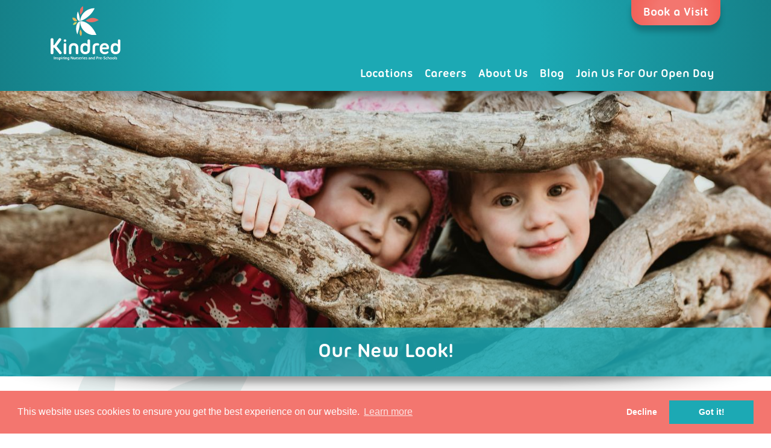

--- FILE ---
content_type: text/html; charset=UTF-8
request_url: https://kindrednurseries.co.uk/redirect/looking-orchards-day-nurseries-and-pre-school
body_size: 5765
content:
<!doctype html>
<html lang="en">
<head>
<meta http-equiv="X-UA-Compatible" content="IE=edge" />
<!--<script src="/updates/concrete5-8.5.4/concrete/js/jquery.js" async></script>-->
<script src="/packages/pure_accordion/blocks/pure_accordion/view.js" defer></script>
<link rel="stylesheet" href="/application/themes/bluegreen/css/styles-min.css">

<title>Looking for The Orchards Day Nurseries and Pre-School? - Kindred Nurseries | Award Winning Day Nurseries and Pre-Schools</title>

<meta http-equiv="content-type" content="text/html; charset=UTF-8"/>
<meta name="description" content="Well, you have come to the right place!"/>
<meta name="robots" content="noindex"/>
<meta name="generator" content="concrete5 - 8.5.4"/>
<link rel="shortcut icon" href="https://kindrednurseries.co.uk/application/files/9316/2145/8574/3_Browser_Icon.ico" type="image/x-icon"/>
<link rel="icon" href="https://kindrednurseries.co.uk/application/files/9316/2145/8574/3_Browser_Icon.ico" type="image/x-icon"/>
<link rel="apple-touch-icon" href="https://kindrednurseries.co.uk/application/files/7315/8280/8735/favicon.ico.png"/>
<link rel="canonical" href="https://kindrednurseries.co.uk/redirect/looking-orchards-day-nurseries-and-pre-school">
<script type="text/javascript">
    var CCM_DISPATCHER_FILENAME = "/index.php";
    var CCM_CID = 615;
    var CCM_EDIT_MODE = false;
    var CCM_ARRANGE_MODE = false;
    var CCM_IMAGE_PATH = "/updates/concrete5-8.5.4/concrete/images";
    var CCM_TOOLS_PATH = "/index.php/tools/required";
    var CCM_APPLICATION_URL = "https://kindrednurseries.co.uk";
    var CCM_REL = "";
    var CCM_ACTIVE_LOCALE = "en_GB";
</script>

<style type="text/css" data-area-style-area-handle="Main" data-style-set="114">.ccm-custom-style-main{padding-right:3px;padding-left:3px}</style>
<meta property="og:title" content="Looking for The Orchards Day Nurseries and Pre-School?">
<meta property="og:description" content="Well, you have come to the right place!">
<meta property="og:type" content="website">
<meta property="og:url" content="https://kindrednurseries.co.uk/redirect/looking-orchards-day-nurseries-and-pre-school">
<meta property="og:image" content="https://kindrednurseries.co.uk/application/files/2715/8471/5079/J-120_2.jpg">
<meta property="og:image:width" content="1890">
<meta property="og:image:height" content="700">
<meta property="og:site_name" content="Kindred Nurseries">
<meta name="twitter:card" content="summary_large_image">
<meta name="twitter:title" content="Looking for The Orchards Day Nurseries and Pre-School?">
<meta name="twitter:description" content="Well, you have come to the right place!">
<meta name="twitter:image" content="https://kindrednurseries.co.uk/application/files/2715/8471/5079/J-120_2.jpg">
<meta property="og:locale" content="en_GB">
<meta property="og:updated_time" content="2024-02-28T22:09:05+00:00">
<link href="/application/files/cache/css/06b4cde94aa953854a5788db5bc607c74fa56bcd.css?ccm_nocache=d846f33d9148b37e63b22ff9a7339155be77a7f9" rel="stylesheet" type="text/css" media="all" data-source="/packages/gdpr/css/cookieconsent.min.css?ccm_nocache=c6c2cbcd0973a7d5c4bf991bd0f045c3e890fa81 /updates/concrete5-8.5.4/concrete/css/font-awesome.css?ccm_nocache=d846f33d9148b37e63b22ff9a7339155be77a7f9">
<script type="text/javascript" src="/updates/concrete5-8.5.4/concrete/js/jquery.js?ccm_nocache=d846f33d9148b37e63b22ff9a7339155be77a7f9"></script>
<!--[if lt IE 9]><script type="text/javascript" src="/updates/concrete5-8.5.4/concrete/js/ie/html5-shiv.js?ccm_nocache=d846f33d9148b37e63b22ff9a7339155be77a7f9"></script><![endif]-->
<!--[if lt IE 9]><script type="text/javascript" src="/updates/concrete5-8.5.4/concrete/js/ie/respond.js?ccm_nocache=d846f33d9148b37e63b22ff9a7339155be77a7f9"></script><![endif]-->
<!-- Google tag (gtag.js) -->
<script async src="https://www.googletagmanager.com/gtag/js?id=G-6C7YYN9QFH"></script>
<script>
  window.dataLayer = window.dataLayer || [];
  function gtag(){dataLayer.push(arguments);}
  gtag('js', new Date());

  gtag('config', 'G-6C7YYN9QFH');
gtag('config', 'AW-11372808088');
</script>

<script id='pixel-script-poptin' src='https://cdn.popt.in/pixel.js?id=4d5bfc060d620' async='true'></script> 


<!-- Meta Pixel Code -->
<script>
!function(f,b,e,v,n,t,s)
{if(f.fbq)return;n=f.fbq=function(){n.callMethod?
n.callMethod.apply(n,arguments):n.queue.push(arguments)};
if(!f._fbq)f._fbq=n;n.push=n;n.loaded=!0;n.version='2.0';
n.queue=[];t=b.createElement(e);t.async=!0;
t.src=v;s=b.getElementsByTagName(e)[0];
s.parentNode.insertBefore(t,s)}(window, document,'script',
'https://connect.facebook.net/en_US/fbevents.js');
fbq('init', '435414000570892');
fbq('track', 'PageView');
</script>
<noscript><img height="1" width="1" style="display:none"
src="https://www.facebook.com/tr?id=435414000570892&ev=PageView&noscript=1"
/></noscript>
<!-- End Meta Pixel Code -->

<!-- Meta Pixel Code -->
<script>
!function(f,b,e,v,n,t,s)
{if(f.fbq)return;n=f.fbq=function(){n.callMethod?
n.callMethod.apply(n,arguments):n.queue.push(arguments)};
if(!f._fbq)f._fbq=n;n.push=n;n.loaded=!0;n.version='2.0';
n.queue=[];t=b.createElement(e);t.async=!0;
t.src=v;s=b.getElementsByTagName(e)[0];
s.parentNode.insertBefore(t,s)}(window, document,'script',
'https://connect.facebook.net/en_US/fbevents.js');
fbq('init', '678201224852360');
fbq('track', 'PageView');
</script>
<noscript><img height="1" width="1" style="display:none"
src="https://www.facebook.com/tr?id=678201224852360&ev=PageView&noscript=1"
/></noscript>
<!-- End Meta Pixel Code -->
<meta http-equiv="cleartype" content="on">
<meta name="format-detection" content="telephone=no" />
<meta name="viewport" content="width=device-width, initial-scale=1.0">
<script>
if (navigator.userAgent.match(/IEMobile\/10\.0/)) {
  var msViewportStyle = document.createElement('style');
  msViewportStyle.appendChild(
    document.createTextNode(
      '@-ms-viewport{width:auto!important}'
    )
  );
  document.querySelector('head').appendChild(msViewportStyle);
}
</script>
<!-- Bootstrap 5 CSS -->
<!--<link href="https://cdn.jsdelivr.net/npm/bootstrap@5.3.2/dist/css/bootstrap.min.css" rel="stylesheet">-->
<!-- Bootstrap 5 JS Bundle (includes Popper) -->
<!--<script src="https://cdn.jsdelivr.net/npm/bootstrap@5.3.2/dist/js/bootstrap.bundle.min.js"></script>-->
</head>
<body>
<a href="#content" class="sr-only">Skip to content</a>
<div class="ccm-page ccm-page-id-615 page-type-default page-template-default">
<header class="bg-tint"><div class="grid bottom">
<div class="col50 textLeft">

    <a href="/">
<picture>
<!--[if IE 9]><video style="display: none;"><![endif]-->
<source srcset="/application/themes/bluegreen/img/kindred.svg" type="image/svg+xml">
<!--[if IE 9]></video><![endif]-->
<img src="/application/themes/bluegreen/img/kindred.png" alt="Kindred Logo" width="116" height="90" class="headerLogo">
</picture>
</a>

</div>
<div class="col50" style="vertical-align: top!important;">

    <a href="/book-a-tour" class="btn tourBtn">Book a Visit</a>
</div>
<!--<div class="col hidden-sml textRight">
<button id="menuToggle" type="button" data-toggle="collapse" data-target="#mainNav" aria-controls="mainNav" aria-expanded="false" aria-label="Toggle navigation"><div class="hamburger"><span class="line"></span><span class="line"></span><span class="line"></span></div> Menu</button>

</div>-->
<nav class="col">
<p class="textRight hidden-sml"><button id="menuToggle" type="button" data-toggle="collapse" data-target="#mainNav" aria-controls="mainNav" aria-expanded="false" aria-label="Toggle navigation"><div class="hamburger"><span class="line"></span><span class="line"></span><span class="line"></span></div> Menu</button>
</p>


    <ul id="mainNav"><li class=""><a href="https://kindrednurseries.co.uk/our-nurseries" target="_self">Locations</a></li><li class="dropdown"><a href="https://kindrednurseries.co.uk/careers" target="_self">Careers</a><ul><li class=""><a href="https://kindrednurseries.co.uk/careers/career-kindred" target="_self">Career with Kindred</a></li><li class=""><a href="https://kindrednurseries.co.uk/careers/apprenticeships-kindred" target="_self">Apprenticeships at Kindred</a></li><li class=""><a href="https://kindrednurseries.co.uk/careers/nottinghamshire-early-years-financial-incentive" target="_self">Nottinghamshire EY Incentive</a></li><li class=""><a href="https://kindrednurseries.co.uk/careers/join-our-family-royston" target="_self">Join Our Family in Royston</a></li></ul></li><li class="dropdown"><a href="https://kindrednurseries.co.uk/inspired-learning" target="_self">About Us</a><ul><li class=""><a href="/inspired-learning" target="_self">Inspired Learning</a></li><li class=""><a href="https://kindrednurseries.co.uk/nutrition" target="_self">Expert Approved Nutrition</a></li><li class=""><a href="https://kindrednurseries.co.uk/inspired-learning/fees-and-funding" target="_self">Transparent Fees &amp; Funding</a></li><li class=""><a href="https://kindrednurseries.co.uk/inspired-learning/the-kindred-satchel" target="_self">Realtime Reassurance</a></li><li class=""><a href="https://kindrednurseries.co.uk/inspired-learning/our-awards" target="_self">Multi-Award-Winning Childcare</a></li><li class=""><a href="https://kindrednurseries.co.uk/inspired-learning/FAQ" target="_self">Frequently Asked Questions</a></li></ul></li><li class=""><a href="https://kindrednurseries.co.uk/blog" target="_self">Blog</a></li><li class=""><a href="https://kindrednurseries.co.uk/open-day" target="_self">Join Us For Our Open Day</a></li></ul>
</nav>
</div></header>
<main id="content" class="shadow">
<div class="intro bg-tint">
<div>
<picture><!--[if IE 9]><video style="display: none;"><![endif]--><source srcset="https://kindrednurseries.co.uk/application/files/2715/8471/5079/J-120_2.jpg" media="(min-width: 1140px)"><source srcset="/application/files/thumbnails/large/2715/8471/5079/J-120_2.jpg, https://kindrednurseries.co.uk/application/files/2715/8471/5079/J-120_2.jpg 2x" media="(min-width: 940px)"><source srcset="/application/files/thumbnails/medium/2715/8471/5079/J-120_2.jpg, /application/files/thumbnails/medium_2x/2715/8471/5079/J-120_2.jpg 2x" media="(min-width: 740px)"><source srcset="/application/files/thumbnails/small/2715/8471/5079/J-120_2.jpg, /application/files/thumbnails/small_2x/2715/8471/5079/J-120_2.jpg 2x" media="(min-width: 420px)"><!--[if IE 9]></video><![endif]--><img srcset="/application/files/thumbnails/mobile/2715/8471/5079/J-120_2.jpg, /application/files/thumbnails/mobile_2x/2715/8471/5079/J-120_2.jpg 2x" alt="Looking for The Orchards Day Nurseries and Pre-School?" class="parallax"></picture><p class="h2">Our New Look!</p></div>
</div>

<div class="flower shadow">
<div class="grid">

<div class="colNarrow">

    <h1  class="page-title">Looking for The Orchards Day Nurseries and Pre-School?</h1>


    <picture><!--[if IE 9]><video style='display: none;'><![endif]--><source srcset="https://kindrednurseries.co.uk/application/files/1717/0915/7970/Orchard_Logo.png" media="(min-width: 940px)"><source srcset="https://kindrednurseries.co.uk/application/files/1717/0915/7970/Orchard_Logo.png" media="(min-width: 740px)"><source srcset="https://kindrednurseries.co.uk/application/files/1717/0915/7970/Orchard_Logo.png" media="(min-width: 420)"><source srcset="https://kindrednurseries.co.uk/application/files/1717/0915/7970/Orchard_Logo.png"><!--[if IE 9]></video><![endif]--><img src="https://kindrednurseries.co.uk/application/files/1717/0915/7970/Orchard_Logo.png" alt="" class="ccm-image-block img-responsive bID-9837"></picture>


    <p class="text-lead">Well, you have come to the right&nbsp;place!</p>


    <p>We are now called <strong>Kindred Nurseries</strong>! We hope you like our new look and name.</p>



    <p>&nbsp;</p>

<h2>Why the New Name and Look?</h2>

<p>Kindred Nurseries is a family of award-winning nurseries and pre-schools. We were voted the top nursery group in the UK in 2022 by the Nursery Management Today Awards and Nursery World Awards.</p>

<p>Formerly known by other names,<strong>&nbsp;</strong>we are a collective of nurseries who realised that by pooling our shared passion, experience and resources we can achieve even more in our mission to create inspiring worlds of awe and wonder for little ones to thrive in.</p>

<p>Head on over to our<strong>&nbsp;nursery pages to find out more</strong>:</p>

</div>

<div class="col">
<div
class="ccm-custom-style-main"
>


    <p><a href="https://kindrednurseries.co.uk/our-nurseries/kindred-st-neots-nursery-and-pre-school">Kindred St Neots Nursery and Pre-School</a><br />
<a href="https://kindrednurseries.co.uk/our-nurseries/kindred-royston-church-house-nursery-and-pre-school">Kindred Royston Church House Nursery and Pre-School</a><br />
<a href="https://kindrednurseries.co.uk/our-nurseries/kindred-royston-newmarket-road-pre-school">Kindred Royston Newmarket Road Pre-School</a></p>

</div></div>

</div>
</div><!-- flower -->


</main>
<footer><div class="bg-tint shadow">
<div class="grid bottom">
	

    <a href="/selling-your-nursery" class="btn tourBtn"><span class="text-lead">Acquisitions</span><br>Thinking about selling<br>your nursery?</a>
	<div class="col40-sml">

    <p><a href="/">
<picture>
<!--[if IE 9]><video style="display: none;"><![endif]-->
<source srcset="/application/themes/bluegreen/img/kindred.svg" type="image/svg+xml">
<!--[if IE 9]></video><![endif]-->
<img src="/application/themes/bluegreen/img/kindred.png" alt="Kindred" width="116" height="90" class="headerLogo">
</picture>
</a></p>


    <p><small><strong>Kindred Education Limited</strong><br />
1 Rushmills Northampton Northamptonshire NN4 7YB</small></p>

<p><small>Head Office Telephone: <a href="tel:02080767550">020 8076 7550</a><br />
General Enquiries Email: <a href="mailto:enquiries@kindrednurseries.co.uk">enquiries@kindrednurseries.co.uk</a></small></p>

<p><small>Company Number: 09753655</small></p>

</div>	
	<div class="col20-sml">

    <p><small><a href="https://kindrednurseries.co.uk/bromley-nurseries">Bromley Nurseries</a><br />
<a href="https://kindrednurseries.co.uk/cambridgeshire-nurseries">Cambridgeshire Nurseries</a><br />
<a href="https://kindrednurseries.co.uk/essex-nurseries">Essex Nurseries</a><br />
<a href="https://kindrednurseries.co.uk/london-nurseries">London Nurseries</a><br />
<a href="https://kindrednurseries.co.uk/preschool-london">Pre-School London</a><br />
<a href="https://kindrednurseries.co.uk/salisbury-nurseries">Salisbury Nurseries</a><br />
<a href="https://kindrednurseries.co.uk/midlands-nurseries">Midlands Nurseries</a></small></p>



    <ul class="list-inline">
<li><a target="_blank" href="https://www.facebook.com/inspiringkindrednurseries/" aria-label="Facebook" rel="noopener noreferrer"><i class="fa fa-2x fa-facebook-square" aria-hidden="true" title="Facebook"></i></a></li>
<li><a target="_blank" href="https://www.instagram.com/kindrednurseries/" aria-label="Instagram" rel="noopener noreferrer"><i class="fa fa-2x fa-instagram" aria-hidden="true" title="Instagram"></i></a></li>
<!--<li><a target="_blank" href="https://twitter.com/" aria-label="Twitter" rel="noopener noreferrer"><i class="fa fa-2x fa-twitter" aria-hidden="true" title="Twitter"></i></a></li>-->
</ul>
</div>
	<div class="col40-sml">

    <p style="text-align: center;"><small><a href="/index.php?cID=251">Privacy Policy</a>&emsp;|&emsp;<a href="https://kindrednurseries.co.uk/cookie-policy">Cookie Policy</a>&emsp;|&emsp;<a href="/index.php?cID=277">Safe Recruitment Policy</a>&emsp;|&nbsp; &nbsp;<a href="https://kindrednurseries.co.uk/download_file/view/869/615">Complaints and Concerns Policy</a>&emsp;| &emsp;<strong><a href="https://kindrednurseries.co.uk/download_file/view/1227/615">Equality&nbsp; &nbsp;</a>&nbsp;</strong>|&nbsp; &nbsp;&nbsp;<a href="/index.php?cID=252">Sitemap</a></small></p>

</div>
</div>
</div>
<div class="shadow">
<p class="text-muted">&copy;2026 Kindred Nurseries</p>
<div class="grid"><div class="col">


    <p class="text-small text-muted">Kindred Education Ltd (Company No. 09753655) and legal entities: Kindred Education (Essex) Limited (Company No. 05120112), Kindred Education (Bournemouth) LLP (Company No. OC383453), Kindred Education (Cator Park) (Company No. Limited 05440885), Kindred Education (Wiltshire) Limited (Company No. 06806656), Kindred Education (Cambridgeshire) Limited (Company No. 04514829), Kindred Education (Hanwell) Limited (Company No. 02953437), Kindred Education (Bromley North) Limited (Company No. 07188053), Kindred Education (Little Learners) Limited (Company No. 08009012), Kindred Education (Rayleigh) Limited (Registered Company No.: 03722306), Kindred Education (Teddington) LLP (Company No. OC364909), Wanstead Nursery Limited (Company No. 06875085), Kindred Education (Westcliff) Limited (Registered Company No.: 08465855), Windmill Montessori Nursery School Ltd (Company No. 08217685),&nbsp;Kindred Education (Kent) Limited (Company No. 00510374),&nbsp;Moor End Farm Day Nursery Limited (Company No. 11249428), Rainbow House Nursery Limited (Company No. 08663153), Orchard Day Nursery Limited (Company No. 03800648), Alphabet House Day Nurseries Limited (Company No. 04717401) <meta charset="UTF-8">EMK Childcare Ltd (Company No. 12596974), Kindred Education (NE London) Ltd (Company No. 05395890), Whitton Day Nursery Limited (Company No. 07369763), Lifeline Family Care Limited (Company No. 03545543), Kindred Education (Islington) Limited (Company No.&nbsp;04330716), Hillyfields Limited (Company No.02969581) and Building Blocks Kindergarten Ltd(Company No.07501541).</p>

</div></div>

<p class="text-muted">Website by Bluegreen Design - Web Design Bedford</p>
</div></footer>
</div>
<script>window.addEventListener("load", function(){window.cookieconsent.initialise({"type":"opt-out","palette":{"popup":{"background":"#f3766f","text":"#fff"},"button":{"background":"#1ca9b4","text":"#ffffff"}},"content":{"href":"https:\/\/kindrednurseries.co.uk\/cookie-policy","message":"This website uses cookies to ensure you get the best experience on our website.","dismiss":"Got it!","allow":"Allow cookies","deny":"Decline","link":"Learn more"},"compliance":{"info":"<div class=\"cc-compliance\">{{dismiss}}<\/div>","opt-in":"<div class=\"cc-compliance cc-highlight\">{{deny}}{{allow}}<\/div>","opt-out":"<div class=\"cc-compliance cc-highlight\">{{deny}}{{dismiss}}<\/div>"}})});</script>
<script type="text/javascript" src="/application/files/cache/js/6948767480d9d7bbeea2060ea1555fbaee28a8fb.js?ccm_nocache=d846f33d9148b37e63b22ff9a7339155be77a7f9" data-source="/packages/gdpr/js/gdpr-cookie.js?ccm_nocache=c6c2cbcd0973a7d5c4bf991bd0f045c3e890fa81 /packages/gdpr/js/cookieconsent.min.js?ccm_nocache=c6c2cbcd0973a7d5c4bf991bd0f045c3e890fa81 /updates/concrete5-8.5.4/concrete/js/picturefill.js?ccm_nocache=d846f33d9148b37e63b22ff9a7339155be77a7f9 /updates/concrete5-8.5.4/concrete/blocks/image/view.js?ccm_nocache=d846f33d9148b37e63b22ff9a7339155be77a7f9"></script>

<!--
OLD GATOR LEADS SCRIPT
<script data-cfasync='false' type='text/javascript' defer='' async='' src='https://t.gatorleads.co.uk/Scripts/ssl/d93862de-72b7-4598-b41e-3a38cfa2267c.js'></script>-->
<script src="https://cdn.jsdelivr.net/npm/simple-parallax-js@5.2.0/dist/simpleParallax.min.js"></script>
<script src="/application/themes/bluegreen/js/scripts-min.js"></script>
<script>
// parallax
var images = document.getElementsByClassName('parallax');
new simpleParallax(images);
</script>
</body>
</html>

--- FILE ---
content_type: text/css; charset=utf-8
request_url: https://kindrednurseries.co.uk/application/themes/bluegreen/css/styles-min.css
body_size: 6732
content:
html,legend{box-sizing:border-box}button,hr,input{overflow:visible}.ccm-image-slider,.shadow,footer>.bg-tint>.grid.bottom,header.bg-tint>.grid.bottom,sub,sup{position:relative}#mainNav,#menuToggle,.ccm-page .pure-accordion-block-container[class*=pureac-] .header p{font-family:"Ubuntu Titling Bold",Impact,Haettenschweiler,"Franklin Gothic Bold",Charcoal,"Arial Black",sans-serif}@font-face{font-family:Ubuntu;font-style:normal;font-weight:300;src:local("Ubuntu Light"),local("Ubuntu-Light"),url("../fonts/ubuntu-v14-latin-300.woff2") format("woff2"),url("../fonts/ubuntu-v14-latin-300.woff") format("woff")}@font-face{font-family:Ubuntu;font-style:italic;font-weight:300;src:local("Ubuntu Light Italic"),local("Ubuntu-LightItalic"),url("../fonts/ubuntu-v14-latin-300italic.woff2") format("woff2"),url("../fonts/ubuntu-v14-latin-300italic.woff") format("woff")}@font-face{font-family:Ubuntu;font-style:normal;font-weight:500;src:local("Ubuntu Medium"),local("Ubuntu-Medium"),url("../fonts/ubuntu-v14-latin-500.woff2") format("woff2"),url("../fonts/ubuntu-v14-latin-500.woff") format("woff")}@font-face{font-family:"Ubuntu Titling Bold";font-style:normal;font-weight:400;src:local("Ubuntu Titling Bold"),url("../fonts/UbuntuTitling-Bold.woff") format("woff")}:root{--clr-primary:#1da4b4;--clr-primary-dk:#158088;--clr-secondary:#ee726c;--clr-secondary-dk:#ea453c;--clr-highlight:#edba61;--clr-highlight-dk:#dc961a;--clr-neutral-100:#ffffff;--clr-neutral-900:#222222}html{line-height:1.15;-webkit-text-size-adjust:100%}body{margin:0;text-rendering:optimizeLegibility}#mainNav.jsMenu ul.open,#mainNav.jsMenu.open,details,main{display:block}h1{font-size:2em;margin:.67em 0}hr{box-sizing:content-box;height:0}code,kbd,pre,samp{font-family:monospace,monospace;font-size:1em}a{background-color:transparent}abbr[title]{border-bottom:none;text-decoration:underline;-webkit-text-decoration:underline dotted;text-decoration:underline dotted}#mainNav a,#mainNav>li>a,.ccm-page .btn,.ccm-page a{text-decoration:none}b,strong{font-weight:bolder}.ccm-page .text-small,.ccm-page small,.ccm-page>footer,.ccm-ui .redactor-dropdown .text-small,small{font-size:80%}sub,sup,ul.list-inline.topics li{font-size:75%;vertical-align:baseline}sub,sup{line-height:0}sub{bottom:-.25em}sup{top:-.5em}img{border-style:none}button,input,optgroup,select,textarea{font-family:inherit;font-size:100%;line-height:1.15;margin:0}button,select{text-transform:none}[type=button],[type=reset],[type=submit],button{-webkit-appearance:button}[type=button]::-moz-focus-inner,[type=reset]::-moz-focus-inner,[type=submit]::-moz-focus-inner,button::-moz-focus-inner{border-style:none;padding:0}[type=button]:-moz-focusring,[type=reset]:-moz-focusring,[type=submit]:-moz-focusring,button:-moz-focusring{outline:ButtonText dotted 1px}legend{color:inherit;display:table;max-width:100%;padding:0;white-space:normal}progress{vertical-align:baseline}textarea{overflow:auto;resize:vertical}[type=checkbox],[type=radio]{box-sizing:border-box;padding:0}[type=number]::-webkit-inner-spin-button,[type=number]::-webkit-outer-spin-button{height:auto}[type=search]{-webkit-appearance:textfield;outline-offset:-2px}[type=search]::-webkit-search-decoration{-webkit-appearance:none}::-webkit-file-upload-button{-webkit-appearance:button;font:inherit}summary{display:list-item}#mainNav.jsMenu,#mainNav.jsMenu ul,.ccm-page .pure-accordion-block-container[class*=pureac-] .permalink,[hidden],nav.jsMenu #mainNav,template{display:none}*,:after,:before{box-sizing:inherit}html{font-size:100%;-moz-osx-font-smoothing:grayscale;-webkit-font-smoothing:antialiased;font-smoothing:antialiased;scroll-behavior:smooth}::-moz-selection{background:#b3d4fc;text-shadow:none}::selection{background:#b3d4fc;text-shadow:none}.grid.middle>[class^=col],audio,canvas,iframe,img,svg,video{vertical-align:middle}fieldset{border:0;margin:0;padding:0}@media (min-width:760px){html{font-size:112.5%}.ccm-page .hidden-sml{display:none!important}}@-moz-document url-prefix(){body{font-weight:lighter!important}}.ccm-page{background-color:#fff;max-width:100%;width:100vw;overflow-x:hidden;min-height:100vh;color:#222;font-family:Ubuntu,"Helvetica Neue",Helvetica,Arial,sans-serif;font-size:1rem;font-weight:300;line-height:1.3;text-align:center}.ccm-page .textLeft,.ccm-page thead,.col33-sml,.col50-sml,.col60-sml{text-align:left}.ccm-page .h1,.ccm-page .h2,.ccm-page .h3,.ccm-page .h4,.ccm-page .h5,.ccm-page .h6,.ccm-page h1,.ccm-page h2,.ccm-page h3,.ccm-page h4,.ccm-page h5,.ccm-page h6{color:#1ca9b4;font-family:"Ubuntu Titling Bold",Impact,Haettenschweiler,"Franklin Gothic Bold",Charcoal,"Arial Black",sans-serif;font-weight:500;margin:0 0 1rem;line-height:1.1}.ccm-page code,.ccm-page kbd,.ccm-page pre,.ccm-page samp,.ccm-page var{font-family:Menlo,Monaco,Consolas,"Courier New",monospace}.ccm-page .h1,.ccm-page h1{font-size:2.488rem}.ccm-page .h2,.ccm-page h2{font-size:1.728rem}.ccm-page .h3,.ccm-page h3{font-size:1.44rem}.ccm-page .h4,.ccm-page h4{font-size:1.2rem}.ccm-page .h5,.ccm-page h5{font-size:1rem}.ccm-page .h6,.ccm-page h6{font-size:.833rem}.ccm-page .bg-tint .h1,.ccm-page .bg-tint .h2,.ccm-page .bg-tint .h3,.ccm-page .bg-tint .h4,.ccm-page .bg-tint .h5,.ccm-page .bg-tint .h6,.ccm-page .bg-tint a,.ccm-page .bg-tint a.btn:hover,.ccm-page .bg-tint h1,.ccm-page .bg-tint h2,.ccm-page .bg-tint h3,.ccm-page .bg-tint h4,.ccm-page .bg-tint h5,.ccm-page .bg-tint h6,.ccm-page .bg-tintAlt .h2,.ccm-page .bg-tintAlt .h3,.ccm-page .bg-tintAlt .h4,.ccm-page .bg-tintAlt .h5,.ccm-page .bg-tintAlt .h6,.ccm-page .bg-tintAlt h2,.ccm-page .bg-tintAlt h3,.ccm-page .bg-tintAlt h4,.ccm-page .bg-tintAlt h5,.ccm-page .bg-tintAlt h6,.ccm-page .pure-accordion-block-container .header .title,.ccm-page .pure-accordion-block-container .header:hover .fa.fa-chevron-down,.ccm-page .pure-accordion-block-container .header:hover .title,.ccm-page .pure-accordion-block-container.open .header .fa.fa-chevron-down,.ccm-page .pure-accordion-block-container.open .header .title{color:#fff}.ccm-page p{margin:0 0 1rem}.ccm-page hr{border:0;border-top:1px solid #1ca9b4;margin:2rem 0}.ccm-page hidden{display:none!important}.ccm-page .ccm-pagination-wrapper,.ccm-page .textCenter{text-align:center}#menuToggle,.ccm-page .textRight{text-align:right}.ccm-page .text-strong,.ccm-page strong{font-weight:700!important}.ccm-page .text-lead{font-weight:500;font-size:1.2rem}.ccm-page .text-muted,.ccm-ui .redactor-dropdown.dropdown-menu>li>a.text-muted{color:#aaa}.ccm-page .text-highlight,.ccm-page a,.ccm-page a:focus,.ccm-page a:hover,.grid.gallery article .h3 a:hover{color:#bb5068}.clr-primary{color:var(--clr-primary)}.bg-primary{background-color:var(--clr-primary);color:var(--clr-neutral-900)}.clr-secondary{color:var(--clr-secondary)}.bg-secondary{background-color:var(--clr-secondary);color:var(--clr-neutral900)}.clr-highlight{color:var(--clr-highlight)}.bg-highlight{background-color:var(--clr-highlight);color:var(--clr-neutral-900)}.ccm-page [class^=header-]{font-weight:700;display:inline-block;padding:.25rem .5rem;background-color:var(--clr-primary);color:var(--clr-neutral-900)}.ccm-page .header-secondary,.ccm-page .pure-accordion-block-container.pureac-secondary .header,.ccm-page table.table-secondary th{background-color:var(--clr-secondary)}.ccm-page .header-highlight,.ccm-page .pure-accordion-block-container.pureac-highlight .header,.ccm-page table.table-highlight th{background-color:var(--clr-highlight)}.ccm-page a{font-weight:500;transition:.3s}.ccm-page .bg-tint a:hover,ul.list-group a:focus,ul.list-group a:hover{color:#efc50a}.ccm-page dt{font-weight:500}.ccm-page dd{margin-left:0}.ccm-page li>strong,.grid.gallery article .h3 a,.list-inline.topics,ul.list-group a{color:#1ca9b4}.ccm-page ul.list-inline,.ccm-page ul.list-plain,.ccm-page ul.tickbox{list-style:none;padding:0;margin:0 0 1rem}.ccm-page ul.list-plain li{margin:0;padding:0}.ccm-page ul.tickbox li{background:url("/application/themes/bluegreen/img/tick.png") left 4px no-repeat;padding-left:30px;margin-bottom:1rem}.ccm-page ul.list-inline li{display:inline-block;margin:0 10px}.ccm-page q::after,.ccm-page q::before{content:none}.ccm-page blockquote,.ccm-page q{background:#ddd;border-left:4px solid #bb5068;padding:.5rem}.ccm-page blockquote>footer{font-style:normal;border:0}.ccm-page address,.ccm-page blockquote cite{font-style:normal}.ccm-page blockquote :last-child,.headerLogo,.rslides li h3.h4,.rslides li p:last-child,.rslides.homeSlider li img,.slats article p:last-child,.slats h3,[class*=bg-tint] p:last-child{margin-bottom:0}.ccm-page mark{background:#efc50a}.ccm-page pre{background:#ddd;display:block;padding:.5rem;white-space:pre-wrap;overflow-wrap:break-word}.ccm-page th,.ccm-page thead{background-color:#1ca9b4;color:#fff}.ccm-page code{line-height:inherit;vertical-align:baseline;word-break:break-all;word-wrap:break-word}.ccm-page table{border-collapse:collapse;border-spacing:0;empty-cells:show;border:1px solid #1ca9b4;margin:0}.ccm-page table caption{caption-side:bottom;color:#1ca9b4;font-style:italic;padding:.5rem 0;text-align:center}.ccm-page table tr{border-bottom:1px solid #1ca9b4}.ccm-page table tr:last-child{border-bottom-width:0}.ccm-page tr:nth-child(odd){background:#eee}.ccm-page table td,.ccm-page table th{border-left:1px solid #1ca9b4;border-width:0 0 0 1px;font-size:inherit;margin:0;overflow:visible;padding:.25rem .5rem}.ccm-page th{font-weight:700}.ccm-page table td:first-child,.ccm-page table th:first-child{border-left-width:0}.ccm-page thead{vertical-align:bottom}.ccm-page .table-responsive{display:block;width:100%;overflow-x:auto;-webkit-overflow-scrolling:touch}.ccm-page .table-responsive>table{min-width:100%}.table-highlight,.table-primary,.table-secondary{/*table-layout:fixed;*/border-collapse:collapse}[class^=table] td,[class^=table] th{padding:.6em}.ccm-page table[class^=table]{border:3px solid var(--clr-primary);margin-bottom:1rem}.ccm-page .pure-accordion-block-container[class*=pureac-] .header .fa.fa-chevron-down,.ccm-page table[class^=table] th{color:var(--clr-neutral-900)}.ccm-page table[class^=table] tr{border-bottom:2px solid var(--clr-primary)}.ccm-page table[class^=table] tr:nth-child(odd){background:initial}.ccm-page table[class^=table] td{border-left:2px solid var(--clr-primary)}.ccm-page table.table-secondary,.ccm-page table.table-secondary td,.ccm-page table.table-secondary th,.ccm-page table.table-secondary tr{border-color:var(--clr-secondary)}.ccm-page table.table-highlight,.ccm-page table.table-highlight td,.ccm-page table.table-highlight th,.ccm-page table.table-highlight tr{border-color:var(--clr-highlight)}.ccm-page .btn{font-family:"Ubuntu Titling Bold",sans;font-size:1rem;color:#fff;padding:.5rem 1rem;border-top-right-radius:1rem;border-top-left-radius:1rem;background:#f3766f;background:radial-gradient(circle at center center,#f3766f 0,#f3766f 40%,#f16057 100%);box-shadow:0 10px 10px rgba(0,0,0,.22);transition:none}#mainNav ul li a,.ccm-ui .redactor-dropdown{font-family:Ubuntu,"Helvetica Neue",Helvetica,Arial,sans-serif}.ccm-page .btn:hover{background:#f3766f;color:#fff;box-shadow:0 14px 28px rgba(0,0,0,.25),0 10px 10px rgba(0,0,0,.22)}.ccm-page .btn.btn-alt{background:#197675;background:radial-gradient(circle at center center,#1ca9b4 0,#1ca9b4 40%,#158088 100%)}.ccm-page .btn.btn-alt:hover{background:#1ca9b4;background:radial-gradient(circle at center center,#1fbeca 0,#1fbeca 40%,#158088 100%)}.ccm-page .ccm-block-type-form,.ccm-page .ccm-image-block,.ccm-page .pure-accordion-block-container:last-child{margin-bottom:1rem}.ccm-page [type=color],.ccm-page [type=date],.ccm-page [type=datetime-local],.ccm-page [type=datetime],.ccm-page [type=email],.ccm-page [type=month],.ccm-page [type=number],.ccm-page [type=password],.ccm-page [type=search],.ccm-page [type=tel],.ccm-page [type=text],.ccm-page [type=time],.ccm-page [type=url],.ccm-page [type=week],.ccm-page select,.ccm-page textarea{display:block;border:1px solid #dedede;border-radius:4px;padding:.75rem;outline:0;background:0 0;margin-bottom:.5rem;font-size:1rem;width:100%;max-width:100%;line-height:1}.ccm-page .search-inline,.grid{font-size:0}.ccm-page [type=color]:hover,.ccm-page [type=date]:hover,.ccm-page [type=datetime-local]:hover,.ccm-page [type=datetime]:hover,.ccm-page [type=email]:hover,.ccm-page [type=month]:hover,.ccm-page [type=number]:hover,.ccm-page [type=password]:hover,.ccm-page [type=search]:hover,.ccm-page [type=tel]:hover,.ccm-page [type=text]:hover,.ccm-page [type=time]:hover,.ccm-page [type=url]:hover,.ccm-page [type=week]:hover,.ccm-page select:hover,.ccm-page textarea:hover{border:1px solid #c5c5c5}.ccm-page [type=color]:active,.ccm-page [type=color]:focus,.ccm-page [type=date]:active,.ccm-page [type=date]:focus,.ccm-page [type=datetime-local]:active,.ccm-page [type=datetime-local]:focus,.ccm-page [type=datetime]:active,.ccm-page [type=datetime]:focus,.ccm-page [type=email]:active,.ccm-page [type=email]:focus,.ccm-page [type=month]:active,.ccm-page [type=month]:focus,.ccm-page [type=number]:active,.ccm-page [type=number]:focus,.ccm-page [type=password]:active,.ccm-page [type=password]:focus,.ccm-page [type=search]:active,.ccm-page [type=search]:focus,.ccm-page [type=tel]:active,.ccm-page [type=tel]:focus,.ccm-page [type=text]:active,.ccm-page [type=text]:focus,.ccm-page [type=time]:active,.ccm-page [type=time]:focus,.ccm-page [type=url]:active,.ccm-page [type=url]:focus,.ccm-page [type=week]:active,.ccm-page [type=week]:focus,.ccm-page select:active,.ccm-page select:focus,.ccm-page textarea:active,.ccm-page textarea:focus{border:1px solid #0366ee;box-shadow:inset 0 1px 1px rgba(0,0,0,.1),0 0 6px #8cbcfe}.ccm-page textarea{overflow:auto;height:auto}.ccm-page fieldset{border:1px solid #dedede;border-radius:4px;padding:1rem;margin:1.5rem 0}.ccm-page legend{padding:0 .5rem;font-weight:600}#mainNav,.col20-sml,.col80-sml,main.shadow{padding:0}.ccm-page select{color:#404040;-webkit-appearance:none;-moz-appearance:none;background:url([data-uri]) right center no-repeat;line-height:1}.ccm-page select::-ms-expand{display:none}.ccm-page [type=range]{width:100%}.ccm-page label{font-weight:600;max-width:100%;display:block;margin:1rem 0 .5rem}.ccm-page input.has-error,.ccm-page input.has-error:active,.ccm-page input.has-error:focus,.ccm-page input.has-error:hover,.ccm-page select.has-error,.ccm-page select.has-error:active,.ccm-page select.has-error:focus,.ccm-page select.has-error:hover,.ccm-page textarea.has-error,.ccm-page textarea.has-error:active,.ccm-page textarea.has-error:focus,.ccm-page textarea.has-error:hover{border:1px solid #d33c40;box-shadow:inset 0 1px 1px rgba(0,0,0,.1),0 0 6px #f4cecf}.ccm-page :-moz-placeholder,.ccm-page :-ms-input-placeholder,.ccm-page ::-moz-placeholder,.ccm-page ::-webkit-input-placeholder{color:#9a9a9a}.ccm-page .search-form [type=email],.ccm-page .search-form [type=password],.ccm-page .search-form [type=search],.ccm-page .search-form [type=tel],.ccm-page .search-form [type=text],.ccm-page .search-form [type=url]{display:inline-block}.ccm-page .search-form .btn,.ccm-page .search-form input[type=button],.ccm-page .search-form input[type=reset],.ccm-page .search-form input[type=submit]{font-size:1rem;padding:.4rem .5rem}.ccm-page .search-inline input[type=text]{border-color:#1ca9b4;font-size:1rem;max-width:80%;display:inline-block;border-radius:1rem 0 0 1rem;padding:.5rem;vertical-align:middle;margin:0}.ccm-page .search-inline button.btn[type=submit]{background:#1ca9b4;border:2px solid #1ca9b4;font-size:1rem;font-weight:500;padding:.5rem .6rem .5rem .4rem;border-radius:0 1rem 1rem 0;vertical-align:middle;-webkit-appearance:none;-moz-appearance:none}.ccm-page .search-inline button.btn[type=submit]:hover{background:#bb5068;border-color:#bb5068}.ccm-page img{max-width:100%;height:auto}.ccm-page img.center-block{display:block;margin:0 auto}.ccm-page .img-circle{border-radius:50%;margin-bottom:1rem}.ccm-page .responsive-embed{position:relative;padding-bottom:75%;height:0;overflow:hidden;max-width:100%}.ccm-page .responsive-embed iframe{position:absolute;top:0;left:0;width:100%;height:100%}.ccm-page [class*=disc]{width:250px;height:auto;max-width:100%;border-radius:50%;background:grey;margin:0 auto 1rem;border:10px solid #000;box-shadow:inset 0 0 0 5px #fff;transform-style:preserve-3d}.ccm-page [class*=disc].disc-sml{width:150px}.ccm-page .disc-teal{border-color:#1ca9b4;background:#1ca9b4;background:radial-gradient(circle at center center,#1ca9b4 0,#1ca9b4 40%,#0e565c 100%)}.ccm-page .disc-teal-light{border-color:#70b5b5;background:#70b5b5;background:radial-gradient(circle at center center,#70b5b5 0,#70b5b5 40%,#417e7e 100%)}.ccm-page .disc-pink{border-color:#bb5068;background:#bb5068;background:radial-gradient(circle at center center,#bb5068 0,#bb5068 40%,#772e3e 100%)}.ccm-page .disc-pink-light{border-color:#f3766f;background:#f3766f;background:radial-gradient(circle at center center,#f3766f 0,#f3766f 40%,#e91f13 100%)}.ccm-page .disc-green{border-color:#197675;background:#197675;background:radial-gradient(circle at center center,#197675 0,#197675 40%,#072222 100%)}.ccm-page .disc-green-light{border-color:#c4d962;background:#c4d962;background:radial-gradient(circle at center center,#c4d962 0,#c4d962 40%,#95ab2a 100%)}.ccm-page .disc-gold{border-color:#eebd60;background:#eebd60;background:radial-gradient(circle at center center,#eebd60 0,#eebd60 40%,#d29116 100%)}.ccm-page .disc-gold-light{border-color:#edcd93;background:#edcd93;background:radial-gradient(circle at center center,#edcd93 0,#edcd93 40%,#dea53c 100%)}.layout-grid{display:grid;gap:var(--grid-gap,2rem);margin:0 auto;width:min(1200px,100%)}#menuToggle,.hamburger,[class^=col]{display:inline-block}.shadow>.layout-grid{width:min(1200px,90%)}@media (max-width:760px){.layout-grid.fiveCol{grid-template-columns:repeat(6,1fr);gap:1rem}.layout-grid.fiveCol>*{grid-column:span 2}.layout-grid.fiveCol>:nth-last-child(2){grid-column:2/4}.layout-grid.fiveCol>:last-child{grid-column:4/6}}@media (min-width:420px) and (max-width:760px){.layout-grid.threeCol{grid-template-columns:repeat(4,1fr)}.layout-grid.threeCol>:nth-child(3n+1){grid-column:1/3}.layout-grid.threeCol>:nth-child(3n+2){grid-column:3/-1}.layout-grid.threeCol>:nth-child(3n+3){grid-column:2/4}}.grid{margin:0 auto;max-width:1200px;width:90%}.grid .grid{width:auto}[class^=col]{font-size:1rem;vertical-align:top;zoom:1;padding:0 1rem;width:100%}.grid.bottom>[class^=col],.hamburger{vertical-align:bottom}.colNarrow{width:90%;margin:0 5%}.col50{width:50%}@media (min-width:760px){.ccm-page .textLeft-sml,footer .col40-sml{text-align:left}.ccm-page .textCenter-sml{text-align:center}.ccm-page .textRight-sml,footer .col40-sml:last-child{text-align:right}.layout-grid.threeCol{grid-template-columns:1fr 1fr 1fr}.layout-grid.fiveCol{grid-template-columns:repeat(5,1fr);gap:2rem;row-gap:1rem}.colNarrow{width:80%;margin:0 10%}.col15-sml{width:15%}.col20-sml{width:20%}.col25-sml{width:25%}.col33-sml{width:33.333333%}.col40-sml{width:40%}.col50-sml{width:50%}.col60-sml{width:60%}.col80-sml{width:80%}.col85-sml{width:85%}.col60-sml+.col33-sml{margin-left:6.666666%}}.bg-tint{background:#1ca9b4;background-image:radial-gradient(circle at center center,#1ca9b4 0,#1ca9b4 40%,#158088 100%);color:#fff}.bg-tintAlt{background-image:radial-gradient(circle at center center,#f3766f 0,#f3766f 40%,#f16057 100%);color:#fff}.flower{background-image:url(/application/themes/bluegreen/img/flower-lge.png);background-position:-20px -50px;background-size:40%;background-repeat:no-repeat}.shadow{overflow:hidden;padding:2rem 0}.shadow::after{content:"";position:absolute;top:-200px;height:200px;width:100%;left:50%;transform:translatex(-50%);border-radius:30%;box-shadow:0 14px 28px rgba(0,0,0,.25),0 10px 10px rgba(0,0,0,.22)}header.bg-tint{padding-top:.5rem}a.btn.tourBtn{border-radius:0 0 1rem 1rem;display:block;margin:-.5rem auto 1rem;padding:.4rem 1rem}.intro p.h2,footer>.bg-tint.shadow{padding:1rem 0}@media (max-width:420px){footer a.btn.tourBtn{margin-top:-1rem}}.flower.shadow{padding-top:4rem}.shadow.footerPic{padding-bottom:0}.intro p.h2{color:#fff;margin:0;line-height:1.2}#menuToggle{cursor:pointer;line-height:20px;font-size:1rem;padding:.5rem 1rem;transition:.3s ease-in-out;background:0 0;border:none;color:#fff;outline:0}.hamburger .line{width:20px;height:2px;background-color:#fff;display:block;margin:4px auto;transition:.3s ease-in-out}#menuToggle.is-active .line:first-child{transform:translateY(6px) rotate(45deg)}#menuToggle.is-active .line:nth-child(2){opacity:0}#menuToggle.is-active .line:nth-child(3){transform:translateY(-6px) rotate(-45deg)}.nav-fixed{position:fixed;width:100%;top:0;left:0;padding-right:6.5%;padding-top:10px;z-index:10}.card,.slats{position:relative}#mainNav{margin:0;list-style:none;text-align:center}#mainNav ul{list-style:none;padding:0;background:#fff;z-index:10}#mainNav a{font-weight:700;display:block;padding:5px}#mainNav>li>a{color:#fff;padding:.5rem;font-size:1rem}#mainNav li.dropdown.open>a,#mainNav>li>a:hover{background:rgba(0,0,0,.2)}#mainNav ul li a{color:#222;font-size:1rem;padding:.5rem;white-space:nowrap}#mainNav ul li a:hover{color:#2ca1a6}@media (min-width:420px){.ccm-page .hidden-mob{display:none!important}.ccm-page .textLeft-mob{text-align:left}.ccm-page .textCenter-mob{text-align:center}.ccm-page .textRight-mob{text-align:right}.ccm-page .split-form label{text-align:right;padding:0 .5rem;margin-bottom:1rem}.layout-grid.fourCol,.layout-grid.twoCol{grid-template-columns:1fr 1fr}.col25-mob{width:25%}.col33-mob{width:33.333333%}.col50-mob{width:50%}a.btn.tourBtn{position:absolute;top:-.5rem;right:1rem;margin:0}footer a.btn.tourBtn{top:-1rem}#mainNav>li>a{font-size:1rem}}@media (min-width:760px){.intro{position:relative}.intro p.h2,.rslides.homeSlider li a>div{position:absolute;bottom:0;width:100%;background:rgba(28,169,180,.85)}#menuToggle{display:none}nav.jsMenu #mainNav{display:block!important}#mainNav{font-size:0;text-align:right}#mainNav>li{font-size:1rem;display:inline-block;position:relative}#mainNav>li ul{display:none;position:absolute;min-width:10rem}#mainNav.jsMenu{display:block}#mainNav>li>a{border-bottom:5px solid transparent;font-size:.8rem;padding:.5rem .4rem}#mainNav>li.dropdown.open>a,#mainNav>li>a:hover{background-color:transparent;border-bottom-color:#e57068}#mainNav ul{text-align:left;border-bottom-left-radius:1rem;border-bottom-right-radius:1rem;box-shadow:0 3px 6px rgba(0,0,0,.16),0 3px 6px rgba(0,0,0,.23)}}@media (min-width:1000px){html{font-size:125%}.ccm-page .hidden-lge{display:none!important}.ccm-page .textLeft-lge{text-align:left}.ccm-page .textCenter-lge{text-align:center}.ccm-page .textRight-lge{text-align:right}.layout-grid.fourCol{grid-template-columns:1fr 1fr 1fr 1fr}.colNarrow{width:60%;margin:0 20%}.col25-lge{width:25%}.col33-lge{width:33.333333%}.col50-lge{width:50%}#mainNav>li>a{font-size:.9rem;padding:.5rem}}@media (min-width:1200px){#mainNav>li>a{font-size:1rem}}ul.list-group{margin:0 0 1rem;list-style:none;padding-left:0}.card{border:2px solid #e9f2f2;border-radius:1rem;background-color:#fff;overflow:hidden;box-shadow:0 7px 14px rgba(0,0,0,.08),0 5px 5px rgba(0,0,0,.04);display:grid;gap:1rem}.card a:after{content:"";display:block;inset:0;position:absolute}.card:has(a:hover){border:2px solid #1ca9b4;background-color:#e9f2f2;box-shadow:0 7px 14px rgba(0,0,0,.12),0 5px 5px rgba(0,0,0,.08)}.card-img{aspect-ratio:2/1;overflow:hidden}.card-img img{object-fit:cover;width:100%;height:100%;transition:.2s}.card:has(a:hover) .card-img img{transform:scale(1.1)}.card .content,.card header{padding-inline:1rem;align-self:end}.slats{border-top:1px solid #1ca9b4;margin-bottom:1rem}.slats a.ccm-block-page-list-rss-feed{top:-2rem}.slats>article,.slats>div{border-bottom:1px solid #1ca9b4;padding:1rem 0}.rslides li img,.slats img{margin-bottom:.5rem}.grid.gallery article>div{margin:.5rem 0;padding:0 .5rem}.grid.gallery article .h3{border-bottom:1px solid #ddd;display:inline;font-size:1.1rem;font-weight:500}.ccm-page .pagination>li>a,.ccm-page .pagination>li>span{color:#fff;font-weight:500;background-color:#70b5b5;border-color:#1ca9b4}.ccm-page .pagination>.active>a,.ccm-page .pagination>.active>a:focus,.ccm-page .pagination>.active>a:hover,.ccm-page .pagination>.active>span,.ccm-page .pagination>.active>span:focus,.ccm-page .pagination>.active>span:hover{background-color:#f3766f;border-color:#1ca9b4}.ccm-page .pagination>li>a:focus,.ccm-page .pagination>li>a:hover,.ccm-page .pagination>li>span:focus,.ccm-page .pagination>li>span:hover{background-color:#1ca9b4;border-color:#1ca9b4;color:#fff}.ccm-page .pagination>.disabled>a,.ccm-page .pagination>.disabled>a:focus,.ccm-page .pagination>.disabled>a:hover,.ccm-page .pagination>.disabled>span,.ccm-page .pagination>.disabled>span:focus,.ccm-page .pagination>.disabled>span:hover{background-color:#70b5b5;border-color:#1ca9b4;color:#ddd}.ccm-page .pagination>li:first-child>a,.ccm-page .pagination>li:first-child>span{border-top-left-radius:50%;border-bottom-left-radius:50%}.ccm-page .pagination>li:last-child>a,.ccm-page .pagination>li:last-child>span{border-top-right-radius:50%;border-bottom-right-radius:50%}.rslides .bg-tint{padding:.5rem 1rem}.intro .rslides.homeSlider p.h2{background:0 0;position:static}.rslides.homeSlider+.rslides_tabs{padding-left:0;padding-top:0;padding-bottom:0;text-align:center;position:absolute;width:100vw;max-width:100%;z-index:10}.rslides.homeSlider+.rslides_tabs li{list-style-type:none;display:inline-block;margin-right:5px}.list-inline.topics a:hover,.rslides.homeSlider+.rslides_tabs li.rslides_here a{background:#1ca9b4}.ccm-ui .redactor-dropdown.dropdown-menu>li>a.btn,.list-inline.topics a{background:#bb5068;color:#fff}.rslides.homeSlider+.rslides_tabs li a{text-indent:-9999px;overflow:hidden;background:#aaa;width:15px;height:15px;display:inline-block;margin-right:10px;border-radius:30px}ul.list-inline.topics li{padding:0;line-height:1;text-align:center;white-space:nowrap;margin:0 .5rem 0 0}.list-inline.topics a{display:block;padding:.25rem .5rem;border-radius:.5rem}.ccm-page .pure-accordion-block-container{margin-bottom:0;border-color:#158088}.ccm-page .pure-accordion-block-container .header{background-color:#1ca9b4}.ccm-page .pure-accordion-block-container .header .fa.fa-chevron-down{color:#fff;right:10px;top:12px}.ccm-page .pure-accordion-block-container .header:hover,.ccm-page .pure-accordion-block-container.open .header{background:#158088}.ccm-page .pure-accordion-block-container.pureac-secondary{border-color:var(--clr-secondary-dk)}.ccm-page .pure-accordion-block-container.pureac-highlight{border-color:var(--clr-highlight-dk)}.ccm-page .pure-accordion-block-container .content>div,.ccm-page .pure-accordion-block-container[class*=pureac-] .header{padding:.5rem}.ccm-page .pure-accordion-block-container[class*=pureac-] .header p{color:var(--clr-neutral-100);font-weight:700;margin:0}.ccm-page .pure-accordion-block-container.pureac-secondary .header:hover,.ccm-page .pure-accordion-block-container.pureac-secondary.open .header{background-color:var(--clr-secondary-dk)}.ccm-page .pure-accordion-block-container.pureac-highlight .header:hover,.ccm-page .pure-accordion-block-container.pureac-highlight.open .header{background-color:var(--clr-highlight-dk)}div#ccm-panel-overlay{margin-top:49px!important}div.ccm-area{margin-bottom:20px;padding-bottom:20px}.ccm-ui .redactor-dropdown .text-lead{font-size:120%}.ccm-ui .redactor-dropdown.dropdown-menu>li>a.btn.btn-outline{color:#fff;background:#1ca9b4}

--- FILE ---
content_type: image/svg+xml
request_url: https://kindrednurseries.co.uk/application/themes/bluegreen/img/kindred.svg
body_size: 13223
content:
<?xml version="1.0" encoding="UTF-8"?>
<svg width="348px" height="270px" viewBox="0 0 348 270" version="1.1" xmlns="http://www.w3.org/2000/svg" xmlns:xlink="http://www.w3.org/1999/xlink">
    <!-- Generator: Sketch 42 (36781) - http://www.bohemiancoding.com/sketch -->
    <title>Kindred logo [REV NO BLOCK]</title>
    <desc>Created with Sketch.</desc>
    <defs>
        <polygon id="path-1" points="0.0241740468 0.467526316 83.1930426 0.467526316 83.1930426 144.978632 0.0241740468 144.978632 0.0241740468 0.467526316"></polygon>
    </defs>
    <g id="Page-1" stroke="none" stroke-width="1" fill="none" fill-rule="evenodd">
        <g id="Kindred-logo-[REV-NO-BLOCK]">
            <path d="M145.400684,74.6748947 C145.596789,74.6748947 145.784368,74.5938947 145.916526,74.4560526 C146.050105,74.3167895 146.125421,74.1249474 146.115474,73.9345263 C145.525737,59.0134737 142.172053,42.8248421 136.669737,28.3485789 C136.567421,28.0728947 136.303105,27.8881579 136.011789,27.8881579 L136.001842,27.8881579 C135.711947,27.8881579 135.447632,28.0657895 135.339632,28.3357895 C129.344211,43.1857895 129.382579,59.8206316 135.430579,68.7903158 C138.029684,72.6385263 141.477158,74.6748947 145.400684,74.6748947" id="Fill-1" fill="#FFFFFF"></path>
            <path d="M145.900895,76.4696842 C145.719,76.3389474 145.484526,76.2991579 145.269947,76.3673684 C144.819474,76.5094737 144.438632,76.6402105 144.104684,76.7709474 C131.238474,81.9691579 119.942526,106.739526 132.197684,139.733526 C132.301421,140.014895 132.567158,140.199632 132.865579,140.199632 L132.876947,140.199632 C133.182474,140.195368 133.446789,140.000684 133.544842,139.713632 C142.724842,112.271684 146.391158,94.1163158 146.195053,77.0423684 C146.190789,76.8135789 146.084211,76.6046842 145.900895,76.4696842" id="Fill-2" fill="#FFFFFF"></path>
            <path d="M148.349368,74.3622632 C148.387737,74.3622632 148.420421,74.3608421 148.457368,74.3551579 C148.471579,74.3523158 148.524158,74.3452105 148.536947,74.3423684 C165.599526,70.6902632 203.759053,46.7156842 219.065211,11.9595789 C219.163263,11.7393158 219.140526,11.4821053 219.009789,11.2817368 C218.876211,11.0799474 218.651684,10.9591579 218.411526,10.9591579 C218.411526,10.9591579 218.411526,10.9591579 218.408684,10.9591579 C181.093263,11.0302105 149.992105,38.5503158 147.607579,73.6062632 C147.594789,73.8222632 147.695684,74.0311579 147.852,74.1789474 C147.985579,74.3011579 148.170316,74.3622632 148.349368,74.3622632" id="Fill-3" fill="#FFFFFF"></path>
            <g id="Group-7" transform="translate(144.947368, 0.000000)">
                <mask id="mask-2" fill="white">
                    <use xlink:href="#path-1"></use>
                </mask>
                <g id="Clip-5"></g>
                <path d="M83.133,143.441053 C70.119,113.347421 53.0507368,96.9086842 41.0201053,88.4150526 C25.2918947,77.3109474 11.1367895,74.5867895 3.14194737,75.7421053 C2.79663158,75.7946842 2.538,76.0845789 2.52947368,76.4298947 C2.51668421,76.9443158 2.50957895,77.4544737 2.50957895,77.9674737 C2.50957895,114.916263 34.3397368,144.978632 73.4641579,144.978632 C76.5052105,144.978632 79.5661579,144.795316 82.5645789,144.431526 C82.7891053,144.403105 82.9852105,144.273789 83.0974737,144.077684 C83.2111579,143.883 83.2239474,143.644263 83.133,143.441053" id="Fill-4" fill="#FFFFFF" mask="url(#mask-2)"></path>
                <path d="M16.5680526,1.07147368 C16.5311053,0.822789474 16.3662632,0.613894737 16.1332105,0.518684211 C15.9015789,0.426315789 15.633,0.459 15.4326316,0.611052632 C1.07005263,11.4295263 -3.28121053,25.5277895 2.50247368,42.5136316 C2.57636842,42.7481053 2.76963158,42.9200526 3.00694737,42.9783158 C3.06521053,42.9911053 3.11921053,42.9967895 3.17605263,42.9967895 C3.35936842,42.9967895 3.537,42.9271579 3.672,42.8021053 C12.4299474,34.4065263 20.0538947,23.5411579 16.5680526,1.07147368" id="Fill-6" fill="#E57069" mask="url(#mask-2)"></path>
            </g>
            <path d="M238.761,69.2564211 C225.104684,59.1655263 203.150842,51.4335789 176.091158,71.8981579 C175.912105,72.0345789 175.805526,72.252 175.806947,72.4779474 C175.812632,72.7038947 175.922053,72.9142105 176.105368,73.0477895 C180.486474,76.2053684 189.412105,81.1008947 202.615105,81.1008947 C212.349316,81.1008947 224.411211,78.4364211 238.685684,70.4543684 C238.894579,70.335 239.032421,70.1161579 239.046632,69.8745789 C239.063684,69.633 238.954263,69.3985263 238.761,69.2564211" id="Fill-8" fill="#E57069"></path>
            <path d="M130.715526,80.2184211 C121.131947,78.4676842 114.049421,83.0207368 111.291158,92.7222632 C111.228632,92.9368421 111.268421,93.1727368 111.396316,93.3574737 C111.524211,93.5450526 111.728842,93.663 111.953368,93.6828947 C112.914,93.7653158 113.877474,93.8207368 114.835263,93.8207368 C121.021105,93.8207368 127.060579,91.6195263 131.283947,81.2501053 C131.369211,81.0369474 131.355,80.7996316 131.245579,80.5992632 C131.134737,80.4003158 130.941474,80.2624737 130.715526,80.2184211" id="Fill-9" fill="#CBD66A"></path>
            <path d="M149.001632,117.565105 C148.751526,117.566526 148.519895,117.697263 148.392,117.916105 C143.817632,125.679316 141.804,137.987053 149.868474,149.246053 C149.997789,149.423684 150.205263,149.535947 150.425526,149.541632 L150.449684,149.541632 C150.662842,149.541632 150.864632,149.449263 150.999632,149.283 C157.476789,141.417474 156.975158,129.980842 149.618368,117.907579 C149.486211,117.693 149.250316,117.549474 149.001632,117.565105" id="Fill-10" fill="#E7B860"></path>
            <path d="M108.692053,58.8003158 C108.321158,58.9012105 108.099474,59.2763684 108.187579,59.6529474 C110.502474,69.3942632 115.203316,73.2694737 118.741737,74.7999474 C120.435632,75.5303684 122.273053,75.8984211 124.134632,75.8984211 C126.693947,75.8984211 129.303,75.2148947 131.654842,73.8663158 C131.990211,73.6744737 132.112421,73.2538421 131.933368,72.9142105 C127.030737,63.5793158 120.820737,55.4111053 108.692053,58.8003158" id="Fill-11" fill="#E7B860"></path>
            <path d="M0,165.973263 C0,164.522368 0.646578947,163.210737 1.93689474,162.039789 C3.22721053,160.871684 5.00068421,160.286211 7.25873684,160.286211 C9.27378947,160.286211 10.9264737,160.871684 12.2196316,162.039789 C13.5071053,163.210737 14.1536842,164.522368 14.1536842,165.973263 L14.1536842,195.127579 L17.9052632,195.127579 L41.1309474,162.342474 C41.6141053,161.779737 42.2393684,161.315053 43.0067368,160.951263 C43.7712632,160.588895 44.6167895,160.388526 45.5475789,160.347316 C46.4741053,160.307526 47.4006316,160.407 48.33,160.65 C49.2551053,160.891579 50.1219474,161.336368 50.9291053,161.978684 C52.461,163.352842 53.1672632,164.987053 53.0464737,166.879895 C52.9242632,168.775579 52.3402105,170.249211 51.2914737,171.293684 L29.6388947,200.207842 L54.1961053,229.602316 C55.2448421,230.652474 55.6455789,232.042263 55.4068421,233.775947 C55.1638421,235.512474 54.2358947,237.062842 52.6244211,238.432737 C51.0911053,239.643474 49.4355789,240.187737 47.6635263,240.066947 C45.8886316,239.947579 44.5187368,239.319474 43.551,238.191158 L18.6314211,207.465158 L14.1536842,207.465158 L14.1536842,234.442421 C14.1536842,235.893316 13.5071053,237.204947 12.2196316,238.371632 C10.9264737,239.542579 9.27378947,240.128053 7.25873684,240.128053 C5.00068421,240.128053 3.22721053,239.542579 1.93689474,238.371632 C0.646578947,237.204947 0,235.893316 0,234.442421 L0,165.973263" id="Fill-12" fill="#FFFFFF"></path>
            <path d="M65.5545789,189.983368 C65.5545789,188.715789 66.1357895,187.569 67.2996316,186.548684 C68.4592105,185.526947 69.9911053,185.015368 71.8967368,185.015368 C73.7270526,185.015368 75.1893158,185.526947 76.2806842,186.548684 C77.3734737,187.569 77.9191579,188.715789 77.9191579,189.983368 L77.9191579,235.008 C77.9191579,236.275579 77.3734737,237.420947 76.2806842,238.442684 C75.1893158,239.463 73.7270526,239.974579 71.8967368,239.974579 C69.9911053,239.974579 68.4592105,239.463 67.2996316,238.442684 C66.1357895,237.420947 65.5545789,236.275579 65.5545789,235.008 L65.5545789,189.983368 Z M65.5545789,171.023684 C65.5545789,169.764632 66.1357895,168.629211 67.2996316,167.616 C68.4592105,166.604211 69.9911053,166.096895 71.8967368,166.096895 C73.7270526,166.096895 75.1893158,166.604211 76.2806842,167.616 C77.3734737,168.629211 77.9191579,169.764632 77.9191579,171.023684 L77.9191579,173.537526 C77.9191579,174.795158 77.3734737,175.932 76.2806842,176.943789 C75.1893158,177.958421 73.7270526,178.462895 71.8967368,178.462895 C69.9911053,178.462895 68.4592105,177.958421 67.2996316,176.943789 C66.1357895,175.932 65.5545789,174.795158 65.5545789,173.537526 L65.5545789,171.023684 L65.5545789,171.023684 Z" id="Fill-13" fill="#FFFFFF"></path>
            <path d="M114.595105,185.015368 C118.468895,185.015368 121.868053,185.544 124.792579,186.599842 C127.715684,187.658526 130.165579,189.156316 132.138,191.093211 C134.111842,193.031526 135.591158,195.373421 136.578789,198.121737 C137.562158,200.870053 138.056684,203.899737 138.056684,207.210789 L138.056684,235.008 C138.056684,236.275579 137.455579,237.420947 136.260474,238.442684 C135.062526,239.463 133.546263,239.974579 131.715947,239.974579 C129.881368,239.974579 128.403474,239.463 127.278,238.442684 C126.148263,237.420947 125.584105,236.275579 125.584105,235.008 L125.584105,207.846 C125.584105,203.969368 124.545316,201.117316 122.467737,199.284158 C120.390158,197.452421 117.764053,196.534421 114.595105,196.534421 C111.423316,196.534421 108.780158,197.452421 106.667053,199.284158 C104.553947,201.117316 103.496684,203.969368 103.496684,207.846 L103.496684,235.008 C103.496684,236.275579 102.951,237.420947 101.858211,238.442684 C100.762579,239.463 99.3031579,239.974579 97.4714211,239.974579 C95.5700526,239.974579 94.0367368,239.463 92.8743158,238.442684 C91.7104737,237.420947 91.1292632,236.275579 91.1292632,235.008 L91.1292632,208.268053 C91.1292632,204.955579 91.6252105,201.873316 92.61,199.019842 C93.5947895,196.164947 95.0755263,193.700842 97.0507895,191.621842 C99.0203684,189.544263 101.470263,187.921421 104.393368,186.759 C107.317895,185.596579 110.717053,185.015368 114.595105,185.015368" id="Fill-14" fill="#FFFFFF"></path>
            <path d="M172.936421,228.455526 C176.034316,228.455526 178.659,227.574474 180.809053,225.810947 C182.956263,224.051684 184.030579,221.232316 184.030579,217.357105 L184.030579,207.210789 C183.889895,203.477684 182.747368,200.747842 180.597316,199.019842 C178.445842,197.293263 175.893632,196.430684 172.936421,196.430684 C169.270105,196.430684 166.328526,197.522053 164.110263,199.706211 C161.890579,201.891789 160.780737,204.849 160.780737,208.584947 L160.780737,216.299842 C160.780737,220.034368 161.890579,222.994421 164.110263,225.178579 C166.328526,227.362737 169.270105,228.455526 172.936421,228.455526 Z M170.185263,184.910211 C173.075684,184.910211 175.632158,185.49 177.849,186.655263 C180.068684,187.816263 181.881947,189.208895 183.291632,190.828895 L184.030579,190.722316 L184.030579,171.381789 C184.030579,170.112789 184.576263,168.968842 185.669053,167.947105 C186.761842,166.925368 188.19,166.415211 189.952105,166.415211 C191.921684,166.415211 193.474895,166.925368 194.601789,167.947105 C195.727263,168.968842 196.292842,170.112789 196.292842,171.381789 L196.292842,216.935053 C196.292842,220.246105 195.799737,223.311316 194.810684,226.129263 C193.825895,228.947211 192.363632,231.378632 190.426737,233.422105 C188.488421,235.465579 186.057,237.068526 183.133895,238.230947 C180.209368,239.393368 176.807368,239.974579 172.936421,239.974579 C168.777,239.974579 165.166105,239.340789 162.102316,238.071789 C159.035684,236.804211 156.482053,235.077632 154.44,232.893474 C152.393684,230.710737 150.861789,228.155684 149.841474,225.231158 C148.821158,222.308053 148.309579,219.190263 148.309579,215.876368 L148.309579,209.007 C148.309579,205.697368 148.733053,202.578158 149.575737,199.653632 C150.424105,196.731947 151.727211,194.176895 153.486474,191.992737 C155.25,189.807158 157.505211,188.082 160.252105,186.813 C163.000421,185.544 166.311474,184.910211 170.185263,184.910211 L170.185263,184.910211 Z" id="Fill-15" fill="#FFFFFF"></path>
            <path d="M231.696947,196.534421 C230.146579,196.534421 228.736895,196.642421 227.467895,196.851316 C226.200316,197.064474 225.126,197.486526 224.246368,198.121737 C223.363895,198.755526 222.697421,199.672105 222.237,200.870053 C221.778,202.068 221.550632,203.615526 221.550632,205.519737 L221.550632,235.008 C221.550632,236.275579 221.003526,237.420947 219.913579,238.442684 C218.819368,239.463 217.358526,239.974579 215.526789,239.974579 C213.622579,239.974579 212.092105,239.463 210.929684,238.442684 C209.765842,237.420947 209.186053,236.275579 209.186053,235.008 L209.186053,205.941789 C209.186053,199.250053 210.982263,194.087368 214.574684,190.459421 C218.167105,186.830053 223.876895,185.015368 231.696947,185.015368 C235.289368,185.015368 238.020632,185.720211 239.889316,187.129895 C241.753737,188.541 242.477053,190.512 242.055,193.047158 C241.843263,194.316158 241.382842,195.214263 240.680842,195.742895 C239.974579,196.271526 239.130474,196.588421 238.144263,196.693579 C237.158053,196.798737 236.100789,196.798737 234.973895,196.693579 C233.845579,196.588421 232.752789,196.534421 231.696947,196.534421" id="Fill-16" fill="#FFFFFF"></path>
            <path d="M268.266316,195.268263 C265.095947,195.268263 262.576421,196.271526 260.710579,198.279474 C258.841895,200.287421 257.767579,202.947632 257.486211,206.258684 L279.047842,206.258684 L279.047842,204.674211 C279.047842,201.786632 278.041737,199.494474 276.035211,197.802 C274.027263,196.113789 271.439526,195.268263 268.266316,195.268263 Z M290.777211,206.470421 C290.777211,209.782895 290.144842,212.109158 288.875842,213.446368 C287.608263,214.785 285.495158,215.452895 282.536526,215.452895 L257.486211,215.452895 L257.486211,218.202632 C257.486211,221.584737 258.526421,224.297526 260.605421,226.341 C262.681579,228.384474 265.624579,229.406211 269.430158,229.406211 C271.331526,229.406211 273.076579,229.284 274.662474,229.035316 C276.245526,228.789474 277.496053,228.455526 278.414053,228.030632 C279.400263,227.538947 280.350947,227.045842 281.267526,226.551316 C282.182684,226.059632 283.026789,225.810947 283.804105,225.810947 C285.210947,225.810947 286.303737,226.234421 287.079632,227.079947 C287.854105,227.926895 288.277579,229.018263 288.347211,230.356895 C288.347211,231.485211 287.854105,232.613526 286.867895,233.739 C285.881684,234.865895 284.543053,235.889053 282.853421,236.804211 C281.159526,237.719368 279.168632,238.476789 276.880737,239.076474 C274.59,239.673316 272.140105,239.974579 269.535316,239.974579 C265.941474,239.974579 262.665947,239.410421 259.705895,238.283526 C256.747263,237.158053 254.192211,235.640368 252.043579,233.739 C249.893526,231.836211 248.219526,229.600895 247.023,227.027368 C245.825053,224.456684 245.225368,221.726842 245.225368,218.836421 L245.225368,207.632842 C245.225368,204.533526 245.809421,201.609 246.969,198.862105 C248.134263,196.113789 249.732947,193.716474 251.779263,191.674421 C253.821316,189.630947 256.251316,188.012368 259.072105,186.813 C261.888632,185.615053 264.990789,185.015368 268.371474,185.015368 C272.388789,185.015368 275.806421,185.667632 278.624368,186.970737 C281.440895,188.275263 283.750105,189.966316 285.546316,192.043895 C287.342526,194.122895 288.664105,196.430684 289.511053,198.967263 C290.355158,201.503842 290.777211,204.006316 290.777211,206.470421 L290.777211,206.470421 Z" id="Fill-17" fill="#FFFFFF"></path>
            <path d="M323.857895,228.455526 C326.958632,228.455526 329.580474,227.574474 331.730526,225.810947 C333.880579,224.051684 334.956316,221.232316 334.956316,217.357105 L334.956316,207.210789 C334.812789,203.477684 333.670263,200.747842 331.518789,199.019842 C329.370158,197.293263 326.817947,196.430684 323.857895,196.430684 C320.194421,196.430684 317.252842,197.522053 315.033158,199.706211 C312.812053,201.891789 311.705053,204.849 311.705053,208.584947 L311.705053,216.299842 C311.705053,220.034368 312.812053,222.994421 315.033158,225.178579 C317.252842,227.362737 320.194421,228.455526 323.857895,228.455526 Z M321.109579,184.910211 C323.998579,184.910211 326.553632,185.49 328.771895,186.655263 C330.991579,187.816263 332.804842,189.208895 334.214526,190.828895 L334.956316,190.722316 L334.956316,171.381789 C334.956316,170.112789 335.503421,168.968842 336.593368,167.947105 C337.687579,166.925368 339.112895,166.415211 340.873579,166.415211 C342.846,166.415211 344.399211,166.925368 345.523263,167.947105 C346.650158,168.968842 347.214316,170.112789 347.214316,171.381789 L347.214316,216.935053 C347.214316,220.246105 346.721211,223.311316 345.735,226.129263 C344.750211,228.947211 343.286526,231.378632 341.349632,233.422105 C339.409895,235.465579 336.979895,237.068526 334.055368,238.230947 C331.133684,239.393368 327.733105,239.974579 323.857895,239.974579 C319.699895,239.974579 316.090421,239.340789 313.025211,238.071789 C309.961421,236.804211 307.404947,235.077632 305.361474,232.893474 C303.316579,230.710737 301.786105,228.155684 300.762947,225.231158 C299.742632,222.308053 299.232474,219.190263 299.232474,215.876368 L299.232474,209.007 C299.232474,205.697368 299.654526,202.578158 300.501474,199.653632 C301.345579,196.731947 302.650105,194.176895 304.412211,191.992737 C306.171474,189.807158 308.426684,188.082 311.175,186.813 C313.923316,185.544 317.231526,184.910211 321.109579,184.910211 L321.109579,184.910211 Z" id="Fill-18" fill="#FFFFFF"></path>
            <polygon id="Fill-19" fill="#FFFFFF" points="16.3662632 265.662947 18.9198947 265.662947 18.9198947 251.682632 16.3662632 251.682632"></polygon>
            <path d="M21.8415789,258.569053 C21.8415789,257.408053 21.8216842,256.431789 21.7591579,255.560684 L24.0001579,255.560684 L24.1237895,257.075526 L24.1863158,257.075526 C24.6225789,256.288263 25.7224737,255.333316 27.4007368,255.333316 C29.1642632,255.333316 30.9903158,256.474421 30.9903158,259.670368 L30.9903158,265.662947 L28.4395263,265.662947 L28.4395263,259.958842 C28.4395263,258.507947 27.8995263,257.408053 26.5097368,257.408053 C25.4922632,257.408053 24.786,258.134211 24.5174211,258.901579 C24.4335789,259.130368 24.4151053,259.438737 24.4151053,259.731474 L24.4151053,265.662947 L21.8415789,265.662947 L21.8415789,258.569053" id="Fill-20" fill="#FFFFFF"></path>
            <path d="M33.5595789,263.319632 C34.1422105,263.672053 35.2421053,264.045789 36.1544211,264.045789 C37.2727895,264.045789 37.7715789,263.588211 37.7715789,262.926 C37.7715789,262.239632 37.3566316,261.888632 36.1117895,261.450947 C34.1422105,260.768842 33.3123158,259.688842 33.3322105,258.507947 C33.3322105,256.723105 34.8058421,255.333316 37.1491579,255.333316 C38.2703684,255.333316 39.2437895,255.624632 39.8264211,255.934421 L39.3276316,257.739158 C38.8913684,257.490474 38.0827895,257.159368 37.1903684,257.159368 C36.2794737,257.159368 35.7806842,257.595632 35.7806842,258.216632 C35.7806842,258.858947 36.2581579,259.171579 37.5427895,259.626316 C39.3688421,260.291368 40.2200526,261.225 40.2399474,262.718526 C40.2399474,264.543158 38.8103684,265.891737 36.1345263,265.891737 C34.9095789,265.891737 33.8096842,265.580526 33.0636316,265.165579 L33.5595789,263.319632" id="Fill-21" fill="#FFFFFF"></path>
            <path d="M44.8654737,261.432474 C44.8654737,261.682579 44.8867895,261.908526 44.9493158,262.137316 C45.198,263.174684 46.1103158,263.920737 47.1903158,263.920737 C48.8060526,263.920737 49.761,262.572158 49.761,260.581263 C49.761,258.797842 48.8884737,257.345526 47.2514211,257.345526 C46.1941579,257.345526 45.2193158,258.112895 44.9706316,259.232684 C44.9066842,259.438737 44.8654737,259.670368 44.8654737,259.876421 L44.8654737,261.432474 Z M42.3132632,258.922895 C42.3132632,257.595632 42.2720526,256.515632 42.2322632,255.560684 L44.4732632,255.560684 L44.5954737,257.118158 L44.6366842,257.118158 C45.3827368,255.975632 46.5664737,255.333316 48.1026316,255.333316 C50.4246316,255.333316 52.353,257.324211 52.353,260.477526 C52.353,264.128211 50.0523158,265.891737 47.7502105,265.891737 C46.4826316,265.891737 45.4267895,265.353158 44.9066842,264.543158 L44.8654737,264.543158 L44.8654737,269.771211 L42.3132632,269.771211 L42.3132632,258.922895 L42.3132632,258.922895 Z" id="Fill-22" fill="#FFFFFF"></path>
            <path d="M54.4291579,265.662947 L56.9998421,265.662947 L56.9998421,255.560684 L54.4291579,255.560684 L54.4291579,265.662947 Z M57.1447895,252.741316 C57.1447895,253.507263 56.5848947,254.109789 55.6924737,254.109789 C54.8426842,254.109789 54.2813684,253.507263 54.2813684,252.741316 C54.2813684,251.951211 54.864,251.350105 55.7137895,251.350105 C56.5848947,251.350105 57.1234737,251.951211 57.1447895,252.741316 L57.1447895,252.741316 Z" id="Fill-23" fill="#FFFFFF"></path>
            <path d="M59.7168947,258.817737 C59.7168947,257.449263 59.6941579,256.474421 59.6330526,255.560684 L61.8527368,255.560684 L61.9351579,257.490474 L62.0175789,257.490474 C62.5163684,256.059474 63.6986842,255.333316 64.7786842,255.333316 C65.0259474,255.333316 65.1708947,255.353211 65.3783684,255.395842 L65.3783684,257.801684 C65.1708947,257.759053 64.9421053,257.719263 64.6323158,257.719263 C63.4087895,257.719263 62.5774737,258.507947 62.3501053,259.647632 C62.3088947,259.876421 62.2662632,260.145 62.2662632,260.437737 L62.2662632,265.662947 L59.7168947,265.662947 L59.7168947,258.817737" id="Fill-24" fill="#FFFFFF"></path>
            <path d="M67.0793684,265.662947 L69.6528947,265.662947 L69.6528947,255.560684 L67.0793684,255.560684 L67.0793684,265.662947 Z M69.7964211,252.741316 C69.7964211,253.507263 69.2365263,254.109789 68.3455263,254.109789 C67.4943158,254.109789 66.9344211,253.507263 66.9344211,252.741316 C66.9344211,251.951211 67.5156316,251.350105 68.364,251.350105 C69.2365263,251.350105 69.7779474,251.951211 69.7964211,252.741316 L69.7964211,252.741316 Z" id="Fill-25" fill="#FFFFFF"></path>
            <path d="M72.3699474,258.569053 C72.3699474,257.408053 72.3472105,256.431789 72.2861053,255.560684 L74.5256842,255.560684 L74.6493158,257.075526 L74.7118421,257.075526 C75.1495263,256.288263 76.248,255.333316 77.9276842,255.333316 C79.6912105,255.333316 81.5144211,256.474421 81.5144211,259.670368 L81.5144211,265.662947 L78.9636316,265.662947 L78.9636316,259.958842 C78.9636316,258.507947 78.4250526,257.408053 77.0352632,257.408053 C76.0192105,257.408053 75.3143684,258.134211 75.0457895,258.901579 C74.9619474,259.130368 74.9406316,259.438737 74.9406316,259.731474 L74.9406316,265.662947 L72.3699474,265.662947 L72.3699474,258.569053" id="Fill-26" fill="#FFFFFF"></path>
            <path d="M90.8095263,259.607842 C90.8095263,259.377632 90.7867895,259.130368 90.7242632,258.922895 C90.4571053,257.987842 89.7309474,257.283 88.6509474,257.283 C87.2199474,257.283 86.1641053,258.527842 86.1641053,260.581263 C86.1641053,262.303579 87.0323684,263.693368 88.6310526,263.693368 C89.5831579,263.693368 90.4144737,263.069526 90.7043684,262.157211 C90.7668947,261.888632 90.8095263,261.536211 90.8095263,261.244895 L90.8095263,259.607842 Z M93.3588947,264.190737 C93.3588947,266.306684 92.9240526,267.820105 91.8653684,268.776474 C90.8095263,269.707263 89.3586316,270 87.966,270 C86.6799474,270 85.3114737,269.73 84.4403684,269.19 L85.0002632,267.260211 C85.644,267.633947 86.7211579,268.027579 87.9461053,268.027579 C89.6058947,268.027579 90.8493158,267.157895 90.8493158,264.979421 L90.8493158,264.108316 L90.8095263,264.108316 C90.2268947,265.000737 89.1909474,265.601842 87.8622632,265.601842 C85.3541053,265.601842 83.5706842,263.525684 83.5706842,260.665105 C83.5706842,257.345526 85.725,255.333316 88.1535789,255.333316 C89.6868947,255.333316 90.6006316,256.080789 91.0795263,256.909263 L91.1178947,256.909263 L91.2230526,255.560684 L93.4413158,255.560684 C93.4029474,256.245632 93.3588947,257.075526 93.3588947,258.466737 L93.3588947,264.190737 L93.3588947,264.190737 Z" id="Fill-27" fill="#FFFFFF"></path>
            <path d="M100.452789,265.662947 L100.452789,251.682632 L103.356,251.682632 L106.965474,257.678053 C107.900526,259.232684 108.709105,260.851263 109.351421,262.364684 L109.391211,262.364684 C109.226368,260.498842 109.163842,258.694105 109.163842,256.556842 L109.163842,251.682632 L111.528474,251.682632 L111.528474,265.662947 L108.895263,265.662947 L105.246,259.501263 C104.353579,257.987842 103.418526,256.266947 102.733579,254.691 L102.672474,254.712316 C102.776211,256.515632 102.797526,258.361579 102.797526,260.665105 L102.797526,265.662947 L100.452789,265.662947" id="Fill-28" fill="#FFFFFF"></path>
            <path d="M123.394263,262.634684 C123.394263,263.836895 123.434053,264.833053 123.478105,265.662947 L121.235684,265.662947 L121.112053,264.128211 L121.068,264.128211 C120.636,264.854368 119.639842,265.891737 117.835105,265.891737 C115.989158,265.891737 114.306632,264.791842 114.306632,261.493579 L114.306632,255.560684 L116.857421,255.560684 L116.857421,261.058737 C116.857421,262.738421 117.398842,263.818421 118.747421,263.818421 C119.762053,263.818421 120.427105,263.092263 120.697105,262.448526 C120.779526,262.219737 120.842053,261.949737 120.842053,261.659842 L120.842053,255.560684 L123.394263,255.560684 L123.394263,262.634684" id="Fill-29" fill="#FFFFFF"></path>
            <path d="M126.131211,258.817737 C126.131211,257.449263 126.109895,256.474421 126.047368,255.560684 L128.268474,255.560684 L128.350895,257.490474 L128.433316,257.490474 C128.930684,256.059474 130.113,255.333316 131.193,255.333316 C131.440263,255.333316 131.585211,255.353211 131.792684,255.395842 L131.792684,257.801684 C131.585211,257.759053 131.359263,257.719263 131.046632,257.719263 C129.824526,257.719263 128.993211,258.507947 128.764421,259.647632 C128.723211,259.876421 128.682,260.145 128.682,260.437737 L128.682,265.662947 L126.131211,265.662947 L126.131211,258.817737" id="Fill-30" fill="#FFFFFF"></path>
            <path d="M133.370053,263.319632 C133.951263,263.672053 135.049737,264.045789 135.962053,264.045789 C137.083263,264.045789 137.579211,263.588211 137.579211,262.926 C137.579211,262.239632 137.165684,261.888632 135.919421,261.450947 C133.951263,260.768842 133.119947,259.688842 133.141263,258.507947 C133.141263,256.723105 134.614895,255.333316 136.958211,255.333316 C138.078,255.333316 139.052842,255.624632 139.634053,255.934421 L139.135263,257.739158 C138.700421,257.490474 137.890421,257.159368 136.999421,257.159368 C136.087105,257.159368 135.586895,257.595632 135.586895,258.216632 C135.586895,258.858947 136.065789,259.171579 137.350421,259.626316 C139.176474,260.291368 140.027684,261.225 140.049,262.718526 C140.049,264.543158 138.618,265.891737 135.940737,265.891737 C134.718632,265.891737 133.618737,265.580526 132.872684,265.165579 L133.370053,263.319632" id="Fill-31" fill="#FFFFFF"></path>
            <path d="M148.366421,259.545316 C148.387737,258.610263 147.971368,257.075526 146.271789,257.075526 C144.694421,257.075526 144.030789,258.507947 143.927053,259.545316 L148.366421,259.545316 Z M143.927053,261.328737 C143.988158,263.153368 145.422,263.942053 147.039158,263.942053 C148.221474,263.942053 149.069842,263.775789 149.838632,263.484474 L150.212368,265.248 C149.341263,265.601842 148.137632,265.891737 146.686737,265.891737 C143.409789,265.891737 141.48,263.859632 141.48,260.768842 C141.48,257.967947 143.181,255.333316 146.415316,255.333316 C149.715,255.333316 150.772263,258.029053 150.772263,260.250158 C150.772263,260.727632 150.732474,261.099947 150.688421,261.328737 L143.927053,261.328737 L143.927053,261.328737 Z" id="Fill-32" fill="#FFFFFF"></path>
            <path d="M152.802947,258.817737 C152.802947,257.449263 152.784474,256.474421 152.720526,255.560684 L154.940211,255.560684 L155.024053,257.490474 L155.106474,257.490474 C155.603842,256.059474 156.787579,255.333316 157.866158,255.333316 C158.113421,255.333316 158.258368,255.353211 158.468684,255.395842 L158.468684,257.801684 C158.258368,257.759053 158.031,257.719263 157.721211,257.719263 C156.494842,257.719263 155.664947,258.507947 155.439,259.647632 C155.396368,259.876421 155.356579,260.145 155.356579,260.437737 L155.356579,265.662947 L152.802947,265.662947 L152.802947,258.817737" id="Fill-33" fill="#FFFFFF"></path>
            <path d="M160.166842,265.662947 L162.740368,265.662947 L162.740368,255.560684 L160.166842,255.560684 L160.166842,265.662947 Z M162.883895,252.741316 C162.883895,253.507263 162.326842,254.109789 161.434421,254.109789 C160.583211,254.109789 160.021895,253.507263 160.021895,252.741316 C160.021895,251.951211 160.603105,251.350105 161.452895,251.350105 C162.326842,251.350105 162.864,251.951211 162.883895,252.741316 L162.883895,252.741316 Z" id="Fill-34" fill="#FFFFFF"></path>
            <path d="M171.700105,259.545316 C171.72,258.610263 171.307895,257.075526 169.604053,257.075526 C168.028105,257.075526 167.365895,258.507947 167.262158,259.545316 L171.700105,259.545316 Z M167.262158,261.328737 C167.323263,263.153368 168.754263,263.942053 170.374263,263.942053 C171.555158,263.942053 172.406368,263.775789 173.172316,263.484474 L173.546053,265.248 C172.676368,265.601842 171.472737,265.891737 170.021842,265.891737 C166.742053,265.891737 164.813684,263.859632 164.813684,260.768842 C164.813684,257.967947 166.514684,255.333316 169.751842,255.333316 C173.048684,255.333316 174.107368,258.029053 174.107368,260.250158 C174.107368,260.727632 174.066158,261.099947 174.023526,261.328737 L167.262158,261.328737 L167.262158,261.328737 Z" id="Fill-35" fill="#FFFFFF"></path>
            <path d="M176.014421,263.319632 C176.594211,263.672053 177.694105,264.045789 178.607842,264.045789 C179.727632,264.045789 180.225,263.588211 180.225,262.926 C180.225,262.239632 179.808632,261.888632 178.565211,261.450947 C176.594211,260.768842 175.765737,259.688842 175.784211,258.507947 C175.784211,256.723105 177.257842,255.333316 179.602579,255.333316 C180.722368,255.333316 181.695789,255.624632 182.278421,255.934421 L181.779632,257.739158 C181.343368,257.490474 180.536211,257.159368 179.643789,257.159368 C178.731474,257.159368 178.232684,257.595632 178.232684,258.216632 C178.232684,258.858947 178.710158,259.171579 179.994789,259.626316 C181.820842,260.291368 182.673474,261.225 182.693368,262.718526 C182.693368,264.543158 181.262368,265.891737 178.587947,265.891737 C177.364421,265.891737 176.261684,265.580526 175.517053,265.165579 L176.014421,263.319632" id="Fill-36" fill="#FFFFFF"></path>
            <path d="M194.391474,260.727632 C192.586737,260.683579 190.865842,261.080053 190.865842,262.613368 C190.865842,263.610947 191.509579,264.065684 192.316737,264.065684 C193.332789,264.065684 194.080263,263.403474 194.307632,262.677316 C194.368737,262.489737 194.391474,262.280842 194.391474,262.116 L194.391474,260.727632 Z M196.879737,263.235789 C196.879737,264.149526 196.922368,265.040526 197.024684,265.662947 L194.724,265.662947 L194.556316,264.543158 L194.493789,264.543158 C193.872789,265.331842 192.815526,265.891737 191.509579,265.891737 C189.476053,265.891737 188.333526,264.418105 188.333526,262.883368 C188.333526,260.332579 190.595842,259.046526 194.328947,259.067842 L194.328947,258.901579 C194.328947,258.237947 194.058947,257.138053 192.276947,257.138053 C191.279368,257.138053 190.242,257.449263 189.558474,257.885526 L189.061105,256.225737 C189.805737,255.768158 191.113105,255.333316 192.711789,255.333316 C195.946105,255.333316 196.879737,257.386737 196.879737,259.586526 L196.879737,263.235789 L196.879737,263.235789 Z" id="Fill-37" fill="#FFFFFF"></path>
            <path d="M199.557,258.569053 C199.557,257.408053 199.534263,256.431789 199.471737,255.560684 L201.712737,255.560684 L201.836368,257.075526 L201.900316,257.075526 C202.335158,256.288263 203.435053,255.333316 205.116158,255.333316 C206.878263,255.333316 208.701474,256.474421 208.701474,259.670368 L208.701474,265.662947 L206.150684,265.662947 L206.150684,259.958842 C206.150684,258.507947 205.612105,257.408053 204.223737,257.408053 C203.206263,257.408053 202.501421,258.134211 202.232842,258.901579 C202.149,259.130368 202.126263,259.438737 202.126263,259.731474 L202.126263,265.662947 L199.557,265.662947 L199.557,258.569053" id="Fill-38" fill="#FFFFFF"></path>
            <path d="M218.161421,259.771263 C218.161421,259.563789 218.138684,259.316526 218.100316,259.107632 C217.871526,258.112895 217.062947,257.304316 215.901947,257.304316 C214.262053,257.304316 213.349737,258.756632 213.349737,260.642368 C213.349737,262.489737 214.262053,263.836895 215.882053,263.836895 C216.918,263.836895 217.830316,263.133474 218.080421,262.033579 C218.138684,261.806211 218.161421,261.557526 218.161421,261.286105 L218.161421,259.771263 Z M220.710789,250.935158 L220.710789,262.820842 C220.710789,263.859632 220.754842,264.979421 220.794632,265.662947 L218.513842,265.662947 L218.408684,264.065684 L218.368895,264.065684 C217.766368,265.186895 216.542842,265.891737 215.072053,265.891737 C212.663368,265.891737 210.759158,263.836895 210.759158,260.727632 C210.736421,257.345526 212.850947,255.333316 215.276684,255.333316 C216.667895,255.333316 217.664053,255.914526 218.118789,256.660579 L218.161421,256.660579 L218.161421,250.935158 L220.710789,250.935158 L220.710789,250.935158 Z" id="Fill-39" fill="#FFFFFF"></path>
            <path d="M230.337,258.382895 C230.646789,258.466737 231.063158,258.486632 231.580421,258.486632 C233.490316,258.486632 234.649895,257.553 234.649895,255.914526 C234.649895,254.358474 233.571316,253.528579 231.807789,253.528579 C231.102947,253.528579 230.605579,253.589684 230.337,253.653632 L230.337,258.382895 Z M227.806105,251.870211 C228.718421,251.703947 229.984579,251.578895 231.705474,251.578895 C233.571316,251.578895 234.941211,251.973947 235.832211,252.72 C236.662105,253.403526 237.203526,254.504842 237.203526,255.810789 C237.203526,257.138053 236.787158,258.237947 235.998474,258.984 C234.982421,260.001474 233.383737,260.477526 231.580421,260.477526 C231.102947,260.477526 230.666684,260.456211 230.337,260.395105 L230.337,265.662947 L227.806105,265.662947 L227.806105,251.870211 L227.806105,251.870211 Z" id="Fill-40" fill="#FFFFFF"></path>
            <path d="M239.026737,258.817737 C239.026737,257.449263 239.006842,256.474421 238.944316,255.560684 L241.162579,255.560684 L241.247842,257.490474 L241.330263,257.490474 C241.827632,256.059474 243.009947,255.333316 244.088526,255.333316 C244.337211,255.333316 244.480737,255.353211 244.689632,255.395842 L244.689632,257.801684 C244.480737,257.759053 244.256211,257.719263 243.942158,257.719263 C242.718632,257.719263 241.890158,258.507947 241.661368,259.647632 C241.618737,259.876421 241.577526,260.145 241.577526,260.437737 L241.577526,265.662947 L239.026737,265.662947 L239.026737,258.817737" id="Fill-41" fill="#FFFFFF"></path>
            <path d="M252.445737,259.545316 C252.467053,258.610263 252.053526,257.075526 250.351105,257.075526 C248.773737,257.075526 248.112947,258.507947 248.009211,259.545316 L252.445737,259.545316 Z M248.009211,261.328737 C248.068895,263.153368 249.501316,263.942053 251.119895,263.942053 C252.302211,263.942053 253.153421,263.775789 253.920789,263.484474 L254.291684,265.248 C253.423421,265.601842 252.219789,265.891737 250.767474,265.891737 C247.489105,265.891737 245.560737,263.859632 245.560737,260.768842 C245.560737,257.967947 247.261737,255.333316 250.497474,255.333316 C253.795737,255.333316 254.854421,258.029053 254.854421,260.250158 C254.854421,260.727632 254.811789,261.099947 254.769158,261.328737 L248.009211,261.328737 L248.009211,261.328737 Z" id="Fill-42" fill="#FFFFFF"></path>
            <polygon id="Fill-43" fill="#FFFFFF" points="256.740158 261.017526 262.030737 261.017526 262.030737 259.255421 256.740158 259.255421"></polygon>
            <path d="M264.040105,262.883368 C264.871421,263.360842 266.116263,263.775789 267.422211,263.775789 C269.060684,263.775789 269.973,263.008421 269.973,261.867316 C269.973,260.810053 269.266737,260.187632 267.484737,259.545316 C265.179789,258.715421 263.709,257.490474 263.709,255.478263 C263.709,253.197474 265.616053,251.455263 268.645737,251.455263 C270.159158,251.455263 271.278947,251.787789 272.005105,252.160105 L271.384105,254.213526 C270.886737,253.943526 269.910474,253.549895 268.604526,253.549895 C266.984526,253.549895 266.282526,254.421 266.282526,255.231 C266.282526,256.309579 267.089684,256.806947 268.958368,257.531684 C271.384105,258.444 272.566421,259.670368 272.566421,261.682579 C272.566421,263.920737 270.865421,265.891737 267.254526,265.891737 C265.782316,265.891737 264.249,265.455474 263.481632,265.000737 L264.040105,262.883368" id="Fill-44" fill="#FFFFFF"></path>
            <path d="M282.293526,265.353158 C281.753526,265.601842 280.697684,265.891737 279.431526,265.891737 C276.279632,265.891737 274.224789,263.859632 274.224789,260.727632 C274.224789,257.697947 276.299526,255.333316 279.846474,255.333316 C280.780105,255.333316 281.733632,255.540789 282.313421,255.810789 L281.858684,257.719263 C281.443737,257.531684 280.842632,257.324211 279.928895,257.324211 C277.977789,257.324211 276.818211,258.756632 276.839526,260.601158 C276.839526,262.677316 278.188105,263.859632 279.928895,263.859632 C280.819895,263.859632 281.443737,263.672053 281.941105,263.464579 L282.293526,265.353158" id="Fill-45" fill="#FFFFFF"></path>
            <path d="M284.159368,250.935158 L286.731474,250.935158 L286.731474,256.950474 L286.774105,256.950474 C287.083895,256.474421 287.520158,256.059474 288.038842,255.789474 C288.536211,255.499579 289.138737,255.333316 289.782474,255.333316 C291.503368,255.333316 293.306684,256.474421 293.306684,259.710158 L293.306684,265.662947 L290.755895,265.662947 L290.755895,260.001474 C290.755895,258.527842 290.218737,257.427947 288.804789,257.427947 C287.808632,257.427947 287.106632,258.093 286.838053,258.858947 C286.752789,259.067842 286.731474,259.337842 286.731474,259.626316 L286.731474,265.662947 L284.159368,265.662947 L284.159368,250.935158" id="Fill-46" fill="#FFFFFF"></path>
            <path d="M297.996158,260.622474 C297.996158,262.572158 298.949684,264.045789 300.505737,264.045789 C301.958053,264.045789 302.974105,262.613368 302.974105,260.581263 C302.974105,259.006737 302.267842,257.200579 300.525632,257.200579 C298.722316,257.200579 297.996158,258.942789 297.996158,260.622474 Z M305.608737,260.520158 C305.608737,264.233368 302.994,265.891737 300.420474,265.891737 C297.559895,265.891737 295.361526,263.920737 295.361526,260.683579 C295.361526,257.365421 297.54,255.333316 300.588158,255.333316 C303.596526,255.333316 305.608737,257.449263 305.608737,260.520158 L305.608737,260.520158 Z" id="Fill-47" fill="#FFFFFF"></path>
            <path d="M309.674368,260.622474 C309.674368,262.572158 310.626474,264.045789 312.182526,264.045789 C313.634842,264.045789 314.650895,262.613368 314.650895,260.581263 C314.650895,259.006737 313.946053,257.200579 312.202421,257.200579 C310.399105,257.200579 309.674368,258.942789 309.674368,260.622474 Z M317.284105,260.520158 C317.284105,264.233368 314.670789,265.891737 312.100105,265.891737 C309.236684,265.891737 307.038316,263.920737 307.038316,260.683579 C307.038316,257.365421 309.216789,255.333316 312.266368,255.333316 C315.274737,255.333316 317.284105,257.449263 317.284105,260.520158 L317.284105,260.520158 Z" id="Fill-48" fill="#FFFFFF"></path>
            <polygon id="Fill-49" fill="#FFFFFF" points="319.357421 265.662947 321.930947 265.662947 321.930947 250.935158 319.357421 250.935158"></polygon>
            <path d="M324.544263,263.319632 C325.125474,263.672053 326.223947,264.045789 327.137684,264.045789 C328.258895,264.045789 328.756263,263.588211 328.756263,262.926 C328.756263,262.239632 328.339895,261.888632 327.097895,261.450947 C325.125474,260.768842 324.295579,259.688842 324.315474,258.507947 C324.315474,256.723105 325.789105,255.333316 328.133842,255.333316 C329.252211,255.333316 330.228474,255.624632 330.809684,255.934421 L330.312316,257.739158 C329.874632,257.490474 329.064632,257.159368 328.173632,257.159368 C327.262737,257.159368 326.762526,257.595632 326.762526,258.216632 C326.762526,258.858947 327.24,259.171579 328.526053,259.626316 C330.352105,260.291368 331.203316,261.225 331.223211,262.718526 C331.223211,264.543158 329.792211,265.891737 327.116368,265.891737 C325.892842,265.891737 324.794368,265.580526 324.046895,265.165579 L324.544263,263.319632" id="Fill-50" fill="#FFFFFF"></path>
        </g>
    </g>
</svg>

--- FILE ---
content_type: text/javascript; charset=utf-8
request_url: https://kindrednurseries.co.uk/packages/pure_accordion/blocks/pure_accordion/view.js
body_size: 536
content:
/**
 * Created by Pure/Web
 * www.pure-web.ru
 * © 2017
 */


$(document).ready(function() {

    function toggleAccordion(accordion) {
        var accordionContent = accordion.find('.content');
        accordion = $(accordion);
        if (accordion.hasClass('open')) {
            accordionContent.css('height', accordionContent.height());
            accordionContent.animate({
                height: 0
            }, 0, function() {
                accordionContent.css('height', '');
                accordion.removeClass('open');
            });
           /* accordion.find('.content').animateCss('flipOutX', function(){
                accordion.removeClass('open');
            });*/

        } else {

            accordion.addClass('open');
            var contentHeight = accordionContent.height();
            accordionContent.css('height', 0);
            accordionContent.animate({
                height: contentHeight
            }, 0);
            //accordion.find('.content').animateCss('flipInX');

        }
    }

    var hash = window.location.hash.substr(1);
    if (hash.length) {
        var accordion = $('.pure-accordion-block-container[data-pure-accordion-handle="'+hash+'"]');
        if (!accordion.hasClass('open')) {
            toggleAccordion(accordion);
        }
    }

    var pureAccordions = $('.pure-accordion-block-container');
    if (pureAccordions.length) {
        pureAccordions.each(function(index, accordion) {
            $(accordion).find('.header').on('click', function(){
                var accordionID = $(this).data('pureAccordionId');
                var accordion = $('.pure-accordion-block-container[data-pure-accordion-id="'+accordionID+'"]');
                toggleAccordion(accordion);
            });
        });
    }
});

--- FILE ---
content_type: text/javascript; charset=utf-8
request_url: https://kindrednurseries.co.uk/application/themes/bluegreen/js/scripts-min.js
body_size: 494
content:
$((function(){var e=$("nav.col").offset().top-10;$(window).scroll((function(){$(window).scrollTop()>=e?$("nav.col").addClass("bg-tint nav-fixed"):$("nav.col").removeClass("bg-tint nav-fixed")})),$("#mainNav").addClass("jsMenu"),$("#menuToggle").attr("aria-expanded","false"),$("#menuToggle").click((function(){$(this).toggleClass("on"),$(this).attr("aria-expanded",(function(e,n){return"true"==n?"false":"true"})),$("#mainNav").slideToggle()}));var n,a,t=$(window);function o(){$("li.dropdown.open").removeClass("open").find("> a").attr("aria-expanded","false").parent().find("ul").hide()}$(window).on("resize",(function(e){clearTimeout(n),n=setTimeout((function(){t.width()>750&&$("#mainNav").removeAttr("style"),$("#menuToggle").removeClass("on"),$("#menuToggle").attr("aria-expanded","false")}),250)})),$(".dropdown > a").click((function(e){var n;e.preventDefault(),e.stopPropagation(),clearTimeout(a),(n=$(this)).parent().siblings().removeClass("open").find("> ul").hide(),n.parent().toggleClass("open"),n.parent().hasClass("open")?(n.attr("aria-expanded","true").parent().find("> ul").fadeIn(),a=setTimeout(o,1e4),$(document).on("click",(function(){o()}))):n.parent().find("> ul").hide()}))}));